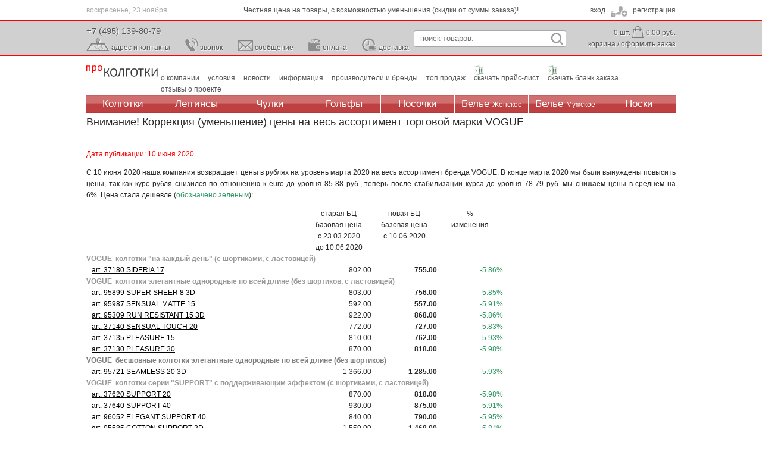

--- FILE ---
content_type: text/html; charset=utf-8
request_url: https://prokolgotki.ru/news/vogue_price_10.06.2020
body_size: 34063
content:
<!DOCTYPE html>

<!--

     ."".    ."",
     |  |   /  /
     |  |  /  /
     |  | /  /
     |  |/  ;-._
     }  ` _/  / ;
     |  /` ) /  /
     | /  /_/\_/\ 
     |/  /      |
     (  ' \ '-  |
      \    `.  /
       |      |
       |      |

    Thanks for taking a look :)
    It's always nice to see you.
    Have a nice day!

    <3

    (c) Ciccarca Group | http://ciccarca.ru/
-->

<html>
<head><base href="https://prokolgotki.ru/"><meta http-equiv="content-type" content="text/html; charset=utf-8"><meta name="author" content="© 2012-2025, Ciccarca Group"><link rel="shortcut icon" href="/favicon.png" type="image/png"><title></title><meta name="keywords" content=""><meta name="description" content=""><link rel="stylesheet" href="/css/design.css?1763931584"><script src="/js/jquery.js"></script><script src="/js/java7.js?1763931584"></script><script src="/js/phone.js"></script><link rel="stylesheet" href="/css/design_dbl.css"><script src="/js/java_dbl.js?1763931584"></script><meta name="yandex-verification" content="53ac9d21db25698b"><meta name="yandex-verification" content="7bd5f2f7346c8bc4"><meta name="yandex-verification" content="4fcb792d9f469c20"><meta name="yandex-verification" content="7dde89319c1e0822"><meta name="yandex-verification" content="0ce457f87d83ca4a" /></head>
<body style="background-image:url()" itemscope itemtype="http://schema.org/WebPage" class="se"1.3>

<style>.v3__headblock{display:none}</style>
<div class="header">
    <div class="infoline wrap">
        воскресенье, 23&nbsp;ноября                <span class="news news1" onmouseover="clearInterval(NewsRotator);"><a href="information/prof-sale">Профессиональная продажа оптом и в розницу c 1996 г.</a></span><span class="news news2" onmouseover="clearInterval(NewsRotator);"><a href="">Честная цена на товары, с возможностью уменьшения (скидки от суммы заказа)!</a></span><span class="news news3" onmouseover="clearInterval(NewsRotator);"><a href="about/delivery/moscow">Сделайте заказ до 15:00 и мы доставим Вам его на следующий день *(актуально только для Москвы)!</a></span><span class="news news4" onmouseover="clearInterval(NewsRotator);"><a href="about/delivery/peterburg">Сделайте заказ до 15:00 и мы доставим Вам его на 2-й раб. день *(актуально для Санкт-Петербурга)!</a></span>        <div>
                            <a href="javascript:;" onclick="show_login();">
                    <em>вход</em>
                    <em>регистрация</em>
                </a>
                    </div>
    </div>
    <div class="snavigation">
        <div class="wrap">
            <a href="javascript:;" onclick="callback()" class="phone">+7 (495) 139-80-79</a>
            <ul class="smenu">
                <li class="m1"><a href="/about/contacts">адрес и контакты</a></li>
                <li class="m2"><a href="javascript:;" onclick="callback()">звонок</a></li>
                <li class="m3"><a href="javascript:;" onclick="callback2()">сообщение</a></li>
                <li class="m4"><a href="/about/payment">оплата</a></li>
                <li class="m5"><a href="/about/delivery">доставка</a></li>
            </ul>
            <form method="post" action="/list/tights">
                <input type="text" name="search" placeholder="поиск товаров:" onkeyup="qsearch()" autocomplete="off">
                <input type="submit" name="submit" value="">
                <div></div>
            </form>
            <div class="cart">
                                <p class="info_basket">
                    <strong class="count">0</strong> шт.
                    <span><strong class="price">0.00</strong> руб.</span>
                </p>
                <p>
                    <a href="/account/basket#top-line">корзина</a> / <a href="javascript:;" onclick="callback3()" id="off">оформить заказ</a>
                </p>
            </div>
        </div>
    </div>
    <div class="mnavigation">
        <div class="wrap">
            <a href="/" class="logo" style="background-image:url('upload/img/logo/2_1.jpg');">Профессиональная Продажа Оптом Колготок и Чулок, Женское и Мужское нижнее Бельё, Носки</a>
                        <ul>
                <li><a href="/about">о компании</a></li>
                <li><a href="/about/service">условия</a></li>
                <li><a href="/news">новости</a></li>
                <li><a href="/information">информация</a></li>
                <li><a href="/brands">производители и бренды</a></li>
                <li><a href="/leaders">топ продаж</a></li>
                <li><a href="javascript:;" onclick="show_login(1);" class="xls">скачать прайс-лист</a></li>
                <li><a href="javascript:;" onclick="show_login(1);" class="xls">скачать бланк заказа</a></li>
                <li><a href="/reviews">отзывы о проекте</a></li>
            </ul>
        </div>
    </div>
    <div class="navigation">
        <table cellpadding="0" cellspacing="0" border="0" itemscope itemtype="http://schema.org/WPSideBar">
            <tr>
                                <td><a href="/list/tights">Колготки</a>
                                <td><a href="/list/leggings">Леггинсы</a>
                                <td><a href="/list/hose">Чулки</a>
                                <td><a href="/list/half-hose">Гольфы</a>
                                <td><a href="/list/socks">Носочки</a>
                                <td><a href="/list/linen">Бельё <span style="font-size:12px">Женское</span></a>
                                <td><a href="/list/lingerie">Бельё <span style="font-size:12px">Мужское</span></a>
                                <td><a href="/list/sox">Носки</a>
                            </tr>
        </table>
    </div>
</div>        <div class="wrap" style="margin-top:-30px">
            <div class="products justify" style="width:990px">
                <h1 class="head">Внимание! Коррекция (уменьшение) цены на весь ассортимент торговой марки VOGUE</h1>
                                    <span style="color:#f00">Дата публикации: 10 июня 2020</span>
                                    <p><span>С 10 июня 2020 наша компания возвращает цены в рублях на уровень марта 2020 на весь ассортимент бренда VOGUE. В конце марта 2020 мы были вынуждены повысить цены, так как курс рубля снизился по отношению к euro до уровня 85-88 руб., теперь после стабилизации курса до уровня 78-79 руб. мы снижаем цены в среднем на 6%.&nbsp;</span><span>Цена стала дешевле (</span><span style="color: #339966;">обозначено зеленым</span><span>):<br /></span></p>
<table style="width: 700px;" border="0" cellspacing="0" cellpadding="0">
<colgroup><col width="369"></col> <col width="110"></col> <col width="110"></col> <col width="110"></col> </colgroup> 
<tbody>
<tr height="17">
<td class="xl68" width="369" height="17">&nbsp;</td>
<td class="xl69" style="text-align: center;" width="110">старая БЦ</td>
<td class="xl69" style="text-align: center;" width="110">новая БЦ</td>
<td class="xl70" style="text-align: center;" width="110">%</td>
</tr>
<tr height="17">
<td class="xl68" height="17">&nbsp;</td>
<td class="xl69" style="text-align: center;">базовая цена</td>
<td class="xl69" style="text-align: center;">базовая цена</td>
<td class="xl70" style="text-align: center;" width="110">изменения</td>
</tr>
<tr height="17">
<td class="xl71" height="17">&nbsp;</td>
<td class="xl72" style="text-align: center;">c 23.03.2020</td>
<td class="xl72" style="text-align: center;">c 10.06.2020</td>
<td class="xl73" style="text-align: center;">&nbsp;</td>
</tr>
<tr height="17">
<td class="xl71" height="17">&nbsp;</td>
<td class="xl72" style="text-align: center;">до 10.06.2020</td>
<td class="xl74" style="text-align: center;">&nbsp;</td>
<td class="xl73" style="text-align: center;">&nbsp;</td>
</tr>
<tr height="17">
<td class="xl75" colspan="4" height="17"><span style="color: #999999;"><strong>VOGUE&nbsp;   колготки "на каждый день" (с шортиками, с ластовицей)&nbsp;&nbsp;</strong></span></td>
</tr>
<tr height="17">
<td class="xl77" width="369" height="17">&nbsp; &nbsp;<a href="../../../vogue_art._37180_sideria_17">art. 37180 SIDERIA 17</a></td>
<td class="xl76" style="text-align: right;">802.00</td>
<td class="xl76" style="text-align: right;"><strong>755.00</strong></td>
<td class="xl65" style="text-align: right;" align="right"><span style="color: #339966;">-5.86%</span></td>
</tr>
<tr height="17">
<td class="xl75" colspan="4" height="17"><span style="color: #999999;"><strong>VOGUE&nbsp;   колготки элегантные однородные по всей длине (без шортиков, с   ластовицей)&nbsp;&nbsp;</strong></span></td>
</tr>
<tr height="17">
<td class="xl77" width="369" height="17">&nbsp; &nbsp;<a href="../../../vogue_art._95899_super_sheer_8_3d">art. 95899 SUPER SHEER 8 3D</a></td>
<td class="xl76" style="text-align: right;">803.00</td>
<td class="xl76" style="text-align: right;"><strong>756.00</strong></td>
<td class="xl65" style="text-align: right;" align="right"><span style="color: #339966;">-5.85%</span></td>
</tr>
<tr height="17">
<td class="xl77" width="369" height="17">&nbsp; &nbsp;<a href="../../../vogue_art._95987_sensual_matte_15">art. 95987 SENSUAL MATTE 15</a></td>
<td class="xl76" style="text-align: right;">592.00</td>
<td class="xl76" style="text-align: right;"><strong>557.00</strong></td>
<td class="xl65" style="text-align: right;" align="right"><span style="color: #339966;">-5.91%</span></td>
</tr>
<tr height="17">
<td class="xl77" width="369" height="17">&nbsp; &nbsp;<a href="../../../vogue_art._95309_run_resistant_15_3d">art. 95309 RUN RESISTANT 15 3D</a></td>
<td class="xl76" style="text-align: right;">922.00</td>
<td class="xl76" style="text-align: right;"><strong>868.00</strong></td>
<td class="xl65" style="text-align: right;" align="right"><span style="color: #339966;">-5.86%</span></td>
</tr>
<tr height="17">
<td class="xl77" width="369" height="17">&nbsp; &nbsp;<a href="../../../vogue_art._37140_sensual_touch_20">art. 37140 SENSUAL TOUCH 20</a></td>
<td class="xl76" style="text-align: right;">772.00</td>
<td class="xl76" style="text-align: right;"><strong>727.00</strong></td>
<td class="xl65" style="text-align: right;" align="right"><span style="color: #339966;">-5.83%</span></td>
</tr>
<tr height="17">
<td class="xl77" width="369" height="17">&nbsp; &nbsp;<a href="../../../vogue_art._37135_pleasure_15">art. 37135 PLEASURE 15</a></td>
<td class="xl76" style="text-align: right;">810.00</td>
<td class="xl76" style="text-align: right;"><strong>762.00</strong></td>
<td class="xl65" style="text-align: right;" align="right"><span style="color: #339966;">-5.93%</span></td>
</tr>
<tr height="17">
<td class="xl77" width="369" height="17">&nbsp; &nbsp;<a href="../../../vogue_art._37130_pleasure_30">art. 37130 PLEASURE 30</a></td>
<td class="xl76" style="text-align: right;">870.00</td>
<td class="xl76" style="text-align: right;"><strong>818.00</strong></td>
<td class="xl65" style="text-align: right;" align="right"><span style="color: #339966;">-5.98%</span></td>
</tr>
<tr height="17">
<td class="xl75" colspan="4" height="17"><span style="color: #808080;"><strong>VOGUE&nbsp;   бесшовные колготки элегантные однородные по всей длине <span class="font5">(без шортиков)</span></strong></span>&nbsp;&nbsp;</td>
</tr>
<tr height="17">
<td class="xl77" width="369" height="17">&nbsp; &nbsp;<a href="../../../vogue_art._95721_seamless_20">art. 95721 SEAMLESS 20 3D</a></td>
<td class="xl76" style="text-align: right;">1 366.00</td>
<td class="xl76" style="text-align: right;"><strong>1 285.00</strong></td>
<td class="xl65" style="text-align: right;" align="right"><span style="color: #339966;">-5.93%</span></td>
</tr>
<tr height="17">
<td class="xl75" colspan="4" height="17"><span style="color: #999999;"><strong>VOGUE&nbsp;   колготки серии "SUPPORT" с поддерживающим эффектом (с   шортиками, с ластовицей)&nbsp;&nbsp;</strong></span></td>
</tr>
<tr height="17">
<td class="xl77" width="369" height="17">&nbsp; &nbsp;<a href="../../../vogue_art._37620_support_20">art. 37620 SUPPORT 20</a></td>
<td class="xl76" style="text-align: right;">870.00</td>
<td class="xl76" style="text-align: right;"><strong>818.00</strong></td>
<td class="xl65" style="text-align: right;" align="right"><span style="color: #339966;">-5.98%</span></td>
</tr>
<tr height="17">
<td class="xl77" width="369" height="17">&nbsp; &nbsp;<a href="../../../vogue_art._37640_support_40">art. 37640 SUPPORT 40</a></td>
<td class="xl76" style="text-align: right;">930.00</td>
<td class="xl76" style="text-align: right;"><strong>875.00</strong></td>
<td class="xl65" style="text-align: right;" align="right"><span style="color: #339966;">-5.91%</span></td>
</tr>
<tr height="17">
<td class="xl77" width="369" height="17">&nbsp; &nbsp;<a href="../../../vogue_art._96052_elegant_support_40">art. 96052 ELEGANT SUPPORT 40</a></td>
<td class="xl76" style="text-align: right;">840.00</td>
<td class="xl76" style="text-align: right;"><strong>790.00</strong></td>
<td class="xl65" style="text-align: right;" align="right"><span style="color: #339966;">-5.95%</span></td>
</tr>
<tr height="17">
<td class="xl77" width="369" height="17">&nbsp; &nbsp;<a href="../../../vogue_art._95585_cotton_support_3d">art. 95585 COTTON SUPPORT 3D</a></td>
<td class="xl76" style="text-align: right;">1 559.00</td>
<td class="xl76" style="text-align: right;"><strong>1 468.00</strong></td>
<td class="xl65" style="text-align: right;" align="right"><span style="color: #339966;">-5.84%</span></td>
</tr>
<tr height="17">
<td class="xl75" colspan="4" height="17"><span style="color: #999999;"><strong>VOGUE&nbsp;   колготки серии "SHAPE" с корректирующим эффектом (со   специальными шортиками, с ластовицей)&nbsp;&nbsp;</strong></span></td>
</tr>
<tr height="17">
<td class="xl77" width="369" height="17">&nbsp; &nbsp;<a href="../../../vogue_art._95659_lift_up_support_20">art. 95659 LIFT UP SUPPORT 20</a></td>
<td class="xl76" style="text-align: right;">1 020.00</td>
<td class="xl76" style="text-align: right;"><strong>960.00</strong></td>
<td class="xl65" style="text-align: right;" align="right"><span style="color: #339966;">-5.88%</span></td>
</tr>
<tr height="17">
<td class="xl77" width="369" height="17">&nbsp; &nbsp;<a href="../../../vogue_art._95842_slim_magic_matt_control_top_20">art. 95842 SLIM MAGIC CONTROL TOP 20</a></td>
<td class="xl76" style="text-align: right;">1 057.00</td>
<td class="xl76" style="text-align: right;"><strong>995.00</strong></td>
<td class="xl65" style="text-align: right;" align="right"><span style="color: #339966;">-5.87%</span></td>
</tr>
<tr height="17">
<td class="xl77" width="369" height="17">&nbsp; &nbsp;<a href="../../../vogue_art._37552_silhouette_control_top_20">art. 37552 SILHOUETTE CONTROL TOP 20</a></td>
<td class="xl76" style="text-align: right;">1 342.00</td>
<td class="xl76" style="text-align: right;"><strong>1 263.00</strong></td>
<td class="xl65" style="text-align: right;" align="right"><span style="color: #339966;">-5.89%</span></td>
</tr>
<tr height="17">
<td class="xl77" width="369" height="17">&nbsp; &nbsp;<a href="../../../vogue_art._37550_silhouette_control_top_40">art. 37550 SILHOUETTE CONTROL TOP 40</a></td>
<td class="xl76" style="text-align: right;">1 357.00</td>
<td class="xl76" style="text-align: right;"><strong>1 277.00</strong></td>
<td class="xl65" style="text-align: right;" align="right"><span style="color: #339966;">-5.90%</span></td>
</tr>
<tr height="17">
<td class="xl77" width="369" height="17">&nbsp; &nbsp;<a href="../../../vogue_art._95583_push_up_100">art. 95583 PUSH UP 100</a></td>
<td class="xl76" style="text-align: right;">1 155.00</td>
<td class="xl76" style="text-align: right;"><strong>1 087.00</strong></td>
<td class="xl65" style="text-align: right;" align="right"><span style="color: #339966;">-5.89%</span></td>
</tr>
<tr height="17">
<td class="xl75" colspan="4" height="17"><span style="color: #999999;"><strong>VOGUE&nbsp; колготки серии "OPAQUE" из   microfibra</strong>&nbsp;&nbsp;</span>&nbsp;</td>
</tr>
<tr height="17">
<td class="xl77" width="369" height="17">&nbsp; &nbsp;<a href="../../../vogue_art._95770_opaque_40">art. 95770 OPAQUE 40</a></td>
<td class="xl76" style="text-align: right;">630.00</td>
<td class="xl76" style="text-align: right;"><strong>593.00</strong></td>
<td class="xl65" style="text-align: right;" align="right"><span style="color: #339966;">-5.87%</span></td>
</tr>
<tr height="17">
<td class="xl77" width="369" height="17">&nbsp; &nbsp;<a href="../../../vogue_art._95841_opaque_80_3d">art. 95841 OPAQUE 80 3D</a></td>
<td class="xl76" style="text-align: right;">840.00</td>
<td class="xl76" style="text-align: right;"><strong>790.00</strong></td>
<td class="xl65" style="text-align: right;" align="right"><span style="color: #339966;">-5.95%</span></td>
</tr>
<tr height="17">
<td class="xl77" width="369" height="17">&nbsp; &nbsp;<a href="../../../vogue_art._95720_opaque_180_3d">art. 95720 OPAQUE 180 3D</a></td>
<td class="xl76" style="text-align: right;">1 409.00</td>
<td class="xl76" style="text-align: right;"><strong>1 327.00</strong></td>
<td class="xl65" style="text-align: right;" align="right"><span style="color: #339966;">-5.82%</span></td>
</tr>
<tr height="17">
<td class="xl77" width="369" height="17">&nbsp; &nbsp;<a href="../../../vogue_art._95836_velvet_touch_150_3d">art. 95836 VELVET TOUCH 150 3D</a></td>
<td class="xl76" style="text-align: right;">1 192.00</td>
<td class="xl76" style="text-align: right;"><strong>1 122.00</strong></td>
<td class="xl65" style="text-align: right;" align="right"><span style="color: #339966;">-5.87%</span></td>
</tr>
<tr height="17">
<td class="xl77" width="369" height="17">&nbsp; &nbsp;<a href="../../../vogue_art._9960_melange_70_3d">art. 95960 MELANGE 70 3D</a></td>
<td class="xl76" style="text-align: right;">870.00</td>
<td class="xl76" style="text-align: right;"><strong>818.00</strong></td>
<td class="xl65" style="text-align: right;" align="right"><span style="color: #339966;">-5.98%</span></td>
</tr>
<tr height="17">
<td class="xl77" width="369" height="17">&nbsp; &nbsp;<a href="../../../vogue_art._37193_opaque_brilliante_40">art. 37193 OPAQUE BRILLIANTE 40</a></td>
<td class="xl76" style="text-align: right;">847.00</td>
<td class="xl76" style="text-align: right;"><strong>797.00</strong></td>
<td class="xl65" style="text-align: right;" align="right"><span style="color: #339966;">-5.90%</span></td>
</tr>
<tr height="17">
<td class="xl77" width="369" height="17">&nbsp; &nbsp;<a href="../../../vogue_art._95048_opaque_brilliante_70_3d">art. 95048 OPAQUE BRILLIANTE 70 3D</a></td>
<td class="xl76" style="text-align: right;">1 057.00</td>
<td class="xl76" style="text-align: right;"><strong>995.00</strong></td>
<td class="xl65" style="text-align: right;" align="right"><span style="color: #339966;">-5.87%</span></td>
</tr>
<tr height="17">
<td class="xl75" colspan="4" height="17"><span style="color: #999999;"><strong>VOGUE&nbsp; колготки серии "OPAQUE" из   microfibra&nbsp;&nbsp;&nbsp;</strong></span></td>
</tr>
<tr height="17">
<td class="xl77" width="369" height="17">&nbsp; &nbsp;<a href="../../../vogue_art._95963_silky_cotton">art. 95963 SILKY COTTON</a></td>
<td class="xl76" style="text-align: right;">1 192.00</td>
<td class="xl76" style="text-align: right;"><strong>1 122.00</strong></td>
<td class="xl65" style="text-align: right;" align="right"><span style="color: #339966;">-5.87%</span></td>
</tr>
<tr height="17">
<td class="xl77" width="369" height="17">&nbsp; &nbsp;<a href="../../../vogue_art._37691_wool_3d">art. 37691 WOOL 3D</a></td>
<td class="xl76" style="text-align: right;">1 859.00</td>
<td class="xl76" style="text-align: right;"><strong>1 750.00</strong></td>
<td class="xl65" style="text-align: right;" align="right"><span style="color: #339966;">-5.86%</span></td>
</tr>
<tr height="17">
<td class="xl77" width="369" height="17">&nbsp; &nbsp;<a href="../../../vogue_art._37999_bamboo_3d">art. 37999 BAMBOO 3D</a></td>
<td class="xl76" style="text-align: right;">1 859.00</td>
<td class="xl76" style="text-align: right;"><strong>1 750.00</strong></td>
<td class="xl65" style="text-align: right;" align="right"><span style="color: #339966;">-5.86%</span></td>
</tr>
<tr height="17">
<td class="xl75" colspan="4" height="17"><span style="color: #999999;"><strong>VOGUE&nbsp;   чулки с кружевной резинкой на силиконовой основе&nbsp;&nbsp;</strong></span></td>
</tr>
<tr height="17">
<td class="xl77" width="369" height="17">&nbsp; &nbsp;<a href="../../../vogue_art._31299_silky_stay_up_20">art. 31299 SILKY STAY UP 20</a></td>
<td class="xl76" style="text-align: right;">1 102.00</td>
<td class="xl76" style="text-align: right;"><strong>1 037.00</strong></td>
<td class="xl65" style="text-align: right;" align="right"><span style="color: #339966;">-5.90%</span></td>
</tr>
<tr height="17">
<td class="xl77" width="369" height="17">&nbsp; &nbsp;<a href="../../../vogue_art._95111_sideria_sandalett_stay_up_17">art. 95111 SIDERIA SANDALETT STAY UP 17</a></td>
<td class="xl76" style="text-align: right;">1 297.00</td>
<td class="xl76" style="text-align: right;"><strong>1 221.00</strong></td>
<td class="xl65" style="text-align: right;" align="right"><span style="color: #339966;">-5.86%</span></td>
</tr>
<tr height="17">
<td class="xl77" width="369" height="17">&nbsp; &nbsp;<a href="../../../vogue_art._95835_opaque_140_3d_stay_up">art. 95835 OPAQUE 140 STAY UP 3D</a></td>
<td class="xl76" style="text-align: right;">1 192.00</td>
<td class="xl76" style="text-align: right;"><strong>1 122.00</strong></td>
<td class="xl65" style="text-align: right;" align="right"><span style="color: #339966;">-5.87%</span></td>
</tr>
<tr height="17">
<td class="xl75" colspan="4" height="17"><span style="color: #999999;"><strong>VOGUE&nbsp; гольфы эластичные&nbsp;&nbsp;&nbsp;</strong></span></td>
</tr>
<tr height="17">
<td class="xl77" width="369" height="17">&nbsp; &nbsp;<a href="../../../vogue_art._95952_pleasure_20_knee-highs,_2_pairs">art. 95952 PLEASURE 20 knee-highs, 2 pairs</a></td>
<td class="xl76" style="text-align: right;">660.00</td>
<td class="xl76" style="text-align: right;"><strong>621.00</strong></td>
<td class="xl65" style="text-align: right;" align="right"><span style="color: #339966;">-5.91%</span></td>
</tr>
<tr height="17">
<td class="xl75" colspan="4" height="17"><span style="color: #999999;"><strong>VOGUE&nbsp; гольфы эластичные с поддерживающим эффектом&nbsp;&nbsp;&nbsp;</strong></span></td>
</tr>
<tr height="17">
<td class="xl77" width="369" height="17">&nbsp; &nbsp;<a href="../../../vogue_art._33400_support_20_knee-highs">art. 33400 SUPPORT KNEE 20 knee-highs</a></td>
<td class="xl76" style="text-align: right;">555.00</td>
<td class="xl76" style="text-align: right;"><strong>522.00</strong></td>
<td class="xl65" style="text-align: right;" align="right"><span style="color: #339966;">-5.95%</span></td>
</tr>
<tr height="17">
<td class="xl77" width="369" height="17">&nbsp; &nbsp;<a href="../../../vogue_art._33800_support_40_knee-highs">art. 33800 SUPPORT KNEE 40 knee-highs</a></td>
<td class="xl79" style="text-align: right;">555.00</td>
<td class="xl79" style="text-align: right;"><strong>522.00</strong></td>
<td class="xl65" style="text-align: right;" align="right"><span style="color: #339966;">-5.95%</span></td>
</tr>
<tr height="17">
<td class="xl75" colspan="4" height="17"><span style="color: #999999;"><strong>VOGUE&nbsp; анатомические эластичные подследники&nbsp;&nbsp;&nbsp;</strong></span></td>
</tr>
<tr height="17">
<td class="xl77" width="369" height="17">&nbsp; &nbsp;<a href="../../../vogue_art._32723_steps_80,_2_pairs">art. 32723 STEPS 80, 2 pairs</a></td>
<td class="xl76" style="text-align: right;">585.00</td>
<td class="xl76" style="text-align: right;"><strong>550.00</strong></td>
<td class="xl65" style="text-align: right;" align="right"><span style="color: #339966;">-5.98%</span></td>
</tr>
<tr height="17">
<td class="xl77" width="369" height="17">&nbsp; &nbsp;<a href="../../../vogue_art._95818_x-low_steps">art. 95818 X-LOW STEPS</a></td>
<td class="xl76" style="text-align: right;">355.00</td>
<td class="xl76" style="text-align: right;"><strong>334.00</strong></td>
<td class="xl65" style="text-align: right;" align="right"><span style="color: #339966;">-5.92%</span></td>
</tr>
<tr height="17">
<td class="xl77" width="369" height="17">&nbsp; &nbsp;<a href="../../../vogue_art._95949_ballerina_steps">art. 95949 BALLERINA STEPS</a></td>
<td class="xl76" style="text-align: right;">390.00</td>
<td class="xl76" style="text-align: right;"><strong>367.00</strong></td>
<td class="xl65" style="text-align: right;" align="right"><span style="color: #339966;">-5.90%</span></td>
</tr>
<tr height="17">
<td class="xl77" width="369" height="17">&nbsp; &nbsp;<a href="../../../vogue_art._95840_lacy_steps">art. 95840 LACY STEPS</a></td>
<td class="xl76" style="text-align: right;">360.00</td>
<td class="xl76" style="text-align: right;"><strong>339.00</strong></td>
<td class="xl65" style="text-align: right;" align="right"><span style="color: #339966;">-5.83%</span></td>
</tr>
<tr height="17">
<td class="xl77" width="369" height="17">&nbsp; &nbsp;<a href="../../../vogue_art._96111_lazer_cut_steps,_2_pairs">art. 96111 LAZER CUT STEPS, 2 pairs</a></td>
<td class="xl76" style="text-align: right;">780.00</td>
<td class="xl76" style="text-align: right;"><strong>734.00</strong></td>
<td class="xl65" style="text-align: right;" align="right"><span style="color: #339966;">-5.90%</span></td>
</tr>
</tbody>
</table>
<p>Обращаем внимание всех покупателей, что БЦ (Базовая Цена) является системно образующей ценой, от которой путем наценок или скидок считаются все цены в действующем прайс-листе! Продажа осуществляется в строгом соответствии с действующим прайс-листом (excel-файл price свободно доступен для скачивания для зарегистрированных пользователей).</p>
<p>Смотрите новый прайс лист!</p>                   <p class="callback"><a href="/news/">Вернуться к списку новостей</a></p> 
                        </div>
            <br clear="all">
        </div>        <br clear="all">
        
        <div class="v3__footer">
            <div class="gradient">
                <div class="padding" itemscope itemtype="http://schema.org/WPFooter">
                    <div class="col25px"><span class="red">Навигация по сайту:</span><span><a href="about">О компании</a></span><span><a href="about/service">Условия</a></span><span><a href="brands">Производители и Бренды</a></span><span><a href="leaders">Топ продаж</a></span><span><a href="news">Новости</a></span><span><a href="information">Информация</a></span><span><a href="about/feedback">Отправить сообщение</a></span><span><a href="about/contacts">Контакты</a></span></div><div class="col25px"><span class="red">Подбор товаров:</span><span><a href="list/tights">Колготки</a></span><span><a href="list/leggings">Леггинсы</a></span><span><a href="list/hose">Чулки</a></span><span><a href="list/half-hose">Гольфы</a></span><span><a href="list/socks">Носочки</a></span><span><a href="list/lingerie">Бельё мужское</a></span><span><a href="list/linen">Бельё женское</a></span><span><a href="list/sox">Носки</a></span></div><div class="col25px"><span class="red">Для Покупателей:</span><span><a href="javascript:;" onclick="show_login();">Вход / Регистрация</a></span><span><a href="javascript:;" onclick="show_login();">Архив заказов</a></span><span><a href="/account/basket#top-line">Корзина</a></span><span><a href="about/feedback">Отправить сообщение</a></span><span><a href="about/sale_rules">Правила продажи</a></span><span><a href="about/rule_to_buy">Публичная оферта</a></span><span><a href="about/sheldule">График работы</a></span><span><a href="/reviews">Отзывы о проекте</a></span></div><div class="col25px"><span class="red">Сервис:</span><span><a href="about/services#t_consulting">Консультирование</a></span><span><a href="about/services#t_order">Приём заказов</a></span><span><a href="about/services#t_offer">Оформление заказа на сайте</a></span><span><a href="about/services#t_pay">Оплата покупки</a></span><span><a href="about/services#t_delivery">Доставка покупки</a></span><span><a href="about/services#t_back">Возврат или Обмен</a></span><span><a href="about/services#t_warranty">Гарантии</a></span><span><a href="about/services#t_troubleshooting">Разрешение проблем</a></span></div>                </div>
            </div>
            <p style="text-align:center;font-size:12px;color:#777;padding-bottom:30px">Приятных покупок с prokolgotki.ru<br>2011 – 2025, Профессиональная Продажа Оптом Колготок и Чулок известных торговых марок<br>© 2025 Тексты, изображения (фотографии) размещённые на сайте защищены авторскими правами.<br>Их использование без согласия правообладателя запрещено.</p>
        </div>
        
    
                <div id="hidden2"></div><div id="hide_bg2" onmouseover="menu_close();"></div>
        <div class="hide_bg" onclick="wc();"></div>
        <abbr id="this_url">vogue_price_10.06.2020</abbr>
        <abbr id="this_route"></abbr>
        <abbr id="buffer"></abbr>
    
    <script type="text/javascript">(function (d,w,c) {(w[c] = w[c] || []).push(function(){ try {w.yaCounter42207954 = new Ya.Metrika({id:42207954, clickmap:true, trackLinks:true, accurateTrackBounce:true, webvisor:true, trackHash:true, ecommerce:"dataLayerProkolgotki"});} catch(e) {}}); var n=d.getElementsByTagName("script")[0], s=d.createElement("script"), f=function(){n.parentNode.insertBefore(s, n);}; s.type="text/javascript"; s.async=true; s.src="https://mc.yandex.ru/metrika/watch.js"; if(w.opera == "[object Opera]"){d.addEventListener("DOMContentLoaded",f,false);}else{f();}})(document, window, "yandex_metrika_callbacks");</script><noscript><div><img src="https://mc.yandex.ru/watch/42207954" style="position:absolute; left:-9999px;" alt="" /></div></noscript><script type="text/javascript"> (function (d, w, c) { (w[c] = w[c] || []).push(function() { try { w.yaCounter31287783 = new Ya.Metrika({ id:31287783, clickmap:true, trackLinks:true, accurateTrackBounce:true, webvisor:true }); } catch(e) { } }); var n = d.getElementsByTagName("script")[0], s = d.createElement("script"), f = function () { n.parentNode.insertBefore(s, n); }; s.type = "text/javascript"; s.async = true; s.src = "https://mc.yandex.ru/metrika/watch.js"; if (w.opera == "[object Opera]") { d.addEventListener("DOMContentLoaded", f, false); } else { f(); } })(document, window, "yandex_metrika_callbacks");</script><noscript><div><img src="https://mc.yandex.ru/watch/31287783" style="position:absolute; left:-9999px;" alt="" /></div></noscript><script type="text/javascript">(function (d, w, c) { (w[c] = w[c] || []).push(function() { try { w.yaCounter21232537 = new Ya.Metrika({id:21232537, webvisor:true, clickmap:true, trackLinks:true, accurateTrackBounce:true, trackHash:true}); } catch(e) { } }); var n = d.getElementsByTagName("script")[0], s = d.createElement("script"), f = function () { n.parentNode.insertBefore(s, n); }; s.type = "text/javascript"; s.async = true; s.src = (d.location.protocol == "https:" ? "https:" : "http:") + "//mc.yandex.ru/metrika/watch.js"; if (w.opera == "[object Opera]") { d.addEventListener("DOMContentLoaded", f, false); } else { f(); } })(document, window, "yandex_metrika_callbacks");</script><noscript><div><img src="//mc.yandex.ru/watch/21232537" style="position:absolute; left:-9999px;" alt=""></div></noscript>    </body>
</html>

--- FILE ---
content_type: text/css
request_url: https://prokolgotki.ru/css/design.css?1763931584
body_size: 104285
content:
@charset "utf-8";

/*  © Ciccarca Group, CMS. Release 5. Gamma.  */

input:focus,
textarea:focus,
select:focus {
    border-color: red!important;
    outline: none;
}

html,body {
    padding: 0;
    margin: 0;
}
body {
    font: 12px/19px "Tahoma","Arial",sans-serif;
    color: #272727;
    min-width: 1090px;
    position: relative;
    background: url("/img/ggg7.jpg?n") 50% 36px no-repeat fixed;
    -webkit-font-smoothing:antialiased
}
img {
    border: none;
}
a {
    color: #000;
    text-decoration: underline;
}
a:hover {
    color: #f00;
    text-decoration: none;
}
h2 {
    font-weight:100;
    font-size:16px;
    margin: 0;
    padding-top: 0;
}
h2 a {
    text-decoration: none;
}
h2 a em {
    font-style: normal;
}


/*
button {
    -webkit-border-radius: 2px;
    -moz-border-radius: 2px;
    border-radius: 2px;
    background-color: #ddd;
    background-image: -webkit-linear-gradient(top,#fefefe,#d7d7d7);
    background-image: -moz-linear-gradient(top,#fefefe,#d7d7d7);
    background-image: -ms-linear-gradient(top,#fefefe,#d7d7d7);
    background-image: -o-linear-gradient(top,#fefefe,#d7d7d7);
    background-image: linear-gradient(top,#fefefe,#d7d7d7);
    border: 1px solid #969696;
    color: #28112e;
    font-size: 11px;
    font-weight: bold;
    height: 23px;
    padding: 0 8px;
    line-height: 22px;
    margin: 0 16px 0 0;
    min-width: 72px;
    outline: 0;
    cursor: pointer;
    text-transform: uppercase;
    text-shadow: #fff 0 1px 1px;
    -webkit-transition: all 150ms ease-in;
    -moz-transition: all 150ms ease-in;
    -o-transition: all 150ms ease-in;
    transition: all 150ms ease-in;
}
button:hover {
    color: #f00;
    -webkit-transition: all 150ms ease-in;
    -moz-transition: all 150ms ease-in;
    -o-transition: all 150ms ease-in;
    transition: all 150ms ease-in;
}*/



button,
input[type="submit"].payment_button {
    background-image: url('[data-uri]');
    /*border: 1px solid #6f6f6f;*/
    border: none;
    color: #fff;
    font-size: 15px;
    /*letter-spacing: 1px;*/
    height: 30px;
    padding: 0 15px;
    line-height: 18px;
    margin: 0 16px 0 0;
    min-width: 72px;
    outline: 0;
    cursor: pointer;
    /*text-transform: uppercase;*/
    /*text-shadow: #38892c 1px 1px 1px;*/
    -webkit-transition: all 150ms ease-in;
    -moz-transition: all 150ms ease-in;
    -o-transition: all 150ms ease-in;
    transition: all 150ms ease-in;
    background-size: auto 100%;
}

button:hover,
input[type="submit"].payment_button:hover {
    background-image: url('[data-uri]');
    
    -webkit-transition: all 150ms ease-in;
    -moz-transition: all 150ms ease-in;
    -o-transition: all 150ms ease-in;
    transition: all 150ms ease-in;
}
input[type="submit"].payment_button {
    display: none;
}

.wrap {
    width: 990px;
    margin: 0 auto;
}
.head {
    height: 30px;
    border-bottom: 1px solid #ddd;
    line-height: 30px;
}
.head p {
    width: 238px;
    float: left;
    margin: 0;
    padding: 0;
    font-size: 12px;
    color: #999;
}
.head .middle {
    width: 514px;
    text-align: center;
}
.head .right {
    text-align: right;
    color: #676767;
}
.head .right strong {
    margin-left: 6px;
}
.head a {
    color: #676767;
    float: left;
    -webkit-transition: all 150ms ease-in;
    -moz-transition: all 150ms ease-in;
    -o-transition: all 150ms ease-in;
    transition: all 150ms ease-in;
}
.head a:hover {
    color: #f00;
    -webkit-transition: all 150ms ease-in;
    -moz-transition: all 150ms ease-in;
    -o-transition: all 150ms ease-in;
    transition: all 150ms ease-in;
}
.info {
    padding: 20px 0;
    height: 58px;
}
.info div {
    float: left;
    width: 278px;
}
.info .left a {
    display: block;
    text-indent: -9999px;
    width: 229px;
    height: 36px;
    background: url("../upload/img/logo2.jpg") 0 0 no-repeat;
    overflow: hidden;
}
.info .middle {
    width: 434px;
    height: 58px;
    margin-top: 33px;
}
.info .middle form {
    position: relative;
    display: block;
    width: 280px;
    margin: 0 auto;
    text-align: left;
    font-size: 11px;
    color: #999;
}
.info .middle form p {
    margin: 8px 0;
}
.info .middle form .jquery {
    color: #999;
    text-decoration: none;
    border-bottom: 1px dotted;
    -webkit-transition: all 150ms ease-in;
    -moz-transition: all 150ms ease-in;
    -o-transition: all 150ms ease-in;
    transition: all 150ms ease-in;
}
.info .middle form .jquery:hover {
    text-decoration: none;
    border: none;
    -webkit-transition: all 150ms ease-in;
    -moz-transition: all 150ms ease-in;
    -o-transition: all 150ms ease-in;
    transition: all 150ms ease-in;
}
.info .middle form .sitemap {
    float: right;
    color: #676767;
}
.info .middle form input[type="text"] {
    border: 1px solid #ddd;
    border-radius: 2px;
    width: 264px;
    padding: 7px;
    background: url("../upload/img/search.jpg") 98% 50% no-repeat;
    -webkit-transition: all 150ms ease-in;
    -moz-transition: all 150ms ease-in;
    -o-transition: all 150ms ease-in;
    transition: all 150ms ease-in;
}
.info .middle form input[type="text"]:hover {
    box-shadow: #CCC 0 2px 7px;
    -webkit-transition: all 150ms ease-in;
    -moz-transition: all 150ms ease-in;
    -o-transition: all 150ms ease-in;
    transition: all 150ms ease-in;
}
.info .middle form input[type="submit"] {
    border: none;
    width: 19px;
    height: 19px;
    background: url("../upload/img/search.jpg") 0 0 no-repeat;
    position: absolute;
    right: 2%;
    top: 8px;
    cursor: pointer;
}
.info .right {
    margin-top: 19px;
    line-height: 27px;
    padding-left: 41px;
    width: 237px
}
.info .right p {
    margin: 0;
    padding: 0;
    font-size: 12px;
}
.info .right .menu_basket {
    border-bottom: 1px solid #ddd;
    color: red;
}
.info .right .menu_basket strong a {
    color: red;
}
.info .right .menu_basket span {
    color: #999;
    position: absolute;
    top: 46px;
    margin-left: -50px;
    font-size: 12px;
}
.info .right .menu_basket span a {
    color: #676767;
}
.info .right .info_basket {
    color: #999;
}



.info .right .info_basket strong {
    color: #272727;
    font-weight: 100;
}
.info .right .info_basket span {
    float: right;
}
.info a:hover {
    color: #f00!important;
    -webkit-transition: all 150ms ease-in;
    -moz-transition: all 150ms ease-in;
    -o-transition: all 150ms ease-in;
    transition: all 150ms ease-in;
}
.sex {
    clear:both;
    height: 25px;
    line-height: 25px;
    background: #fcfcfc;
    border-top: 1px solid #eee;
    font-size: 11px;
    width: 1046px;
    margin: 0 auto;
}
.sex p {
    margin: 0;
    padding: 0;
    float: left;
    color: #999;
}
.sex .female {
    margin-left: 152px;
}
.sex .male {
    margin-left: 704px;
}
.menu {
    height: 47px;
    padding-bottom: 26px;
    margin: 0 auto;
    background: url("../upload/img/bgbg.png") 0 100% repeat-x #fefefe;
    border-bottom: 1px solid #eee;
    width: 1046px;
    position: relative;
    z-index: 500;
}
.menu ul {
    margin: 0;
    padding: 0;
    height: 47px;
    list-style: none;
    background: url("../upload/img/bg_menu.jpg") 0 0 repeat-x;
    border-top: 1px solid #777;
    width: 990px;
}
.menu ul li {
    height: 47px;
    float: left;
    line-height: 47px;
    background: url("../upload/img/hr.jpg") 100% 100% no-repeat;
    padding: 0 10px 0 10px;
}
.menu ul li.red {
    /* background: url("../upload/img/bg_menu_dark.jpg") 0 0 repeat-x; */
}
.menu ul li a {
    color: #fff;
    font-size: 19px;
    text-decoration: none;
    text-shadow: #ab0000 0 1px 1px;
    font-weight: 100;
    padding: 0 12px 0 10px;
    background: url("../upload/img/bottom.png") 100% 60% no-repeat;
}
.menu ul li.red a {
    padding: 0 12px;
}
.menu ul li a:hover,.menu ul li.active a {
    background: url("/ttt.jpg?n1");
    text-shadow: none;
    color: #f00;
    padding: 10px 22px 12px 20px;
    margin: -13px -11px 0 -11px;
    border: 1px solid #f00;
    border-bottom-width: 2px;
}
.menu ul li.red a:hover {
    background: url("/ttt.jpg?n1");
    text-shadow: none;
    color: #f00;
    padding: 10px 22px 12px 22px;
    margin: -13px -11px 0 -11px;
}
.gallery {
    height: 325px;
    padding-top: 4px;
    padding-bottom: 21px;
    /*background: url("../upload/img/shadow.jpg") 50% 100% no-repeat;*/
}
.gallery ul {
    margin: 0;
    padding: 0;
    list-style: none;
    overflow: hidden;
    width: 988px;
    height: 328px;
    border: 1px solid #eee;
}
.gallery ul li {
    overflow: hidden;
    width: 990px;
    height: 330px;
    display: block;
}
.gallery ul li img {
    width: 990px;
}
.gallery p {
    margin: 0;
    padding: 0;
    height: 5px;
    background: #eee;
}
.gallery p a {
    width: 330px;
    display: block;
    height: 5px;
    float: left;
}
.gallery p a.active {
    background: #fff;
}
.gallery p:hover a {
    background: #eee;
}
.gallery p a:hover {
    background: #fff;
}
.gallery div {
    margin-top: -200px;
    position: absolute;
    width: 990px;
    z-index: 100;
}
.gallery div a {
    display: block;
    width: 64px;
    height: 64px;
    float: left;
    background: url("../upload/img/l.png?n") 0 0 no-repeat;
    opacity: .5;
}
.gallery div a:hover {
    opacity: 1;
}
.gallery div a.right {
    float: right;
    background: url("../upload/img/r.png?n") 0 0 no-repeat;
}
.gallery div a:hover {
    opacity: .7;
}
.content div {
    width: 23%;
    float: left;
    padding-right: 3%;
    text-align: justify;
    background: url("../upload/img/vhr.jpg") 94% 50% no-repeat;
    cursor: pointer;
}
.content div.end {
    background: none;
    width: 22%;
    padding-right: 0;
}
.content h1 {
    font-size: 25px;
    font-weight: 100;
    cursor: pointer;
}
h1 span {
    color: #a2292b;
}
.content p {
    color: #262626;
    font-size: 11px;
}
.content div .some, .content div .some a {
    color: #999;
}
.content em {
    color: #999;
    font-style: normal;
}
.content div:hover,.content div:hover h1 span,.content div:hover a {
    color: #f00;
    text-decoration: none;
}
/*
.footer {
    padding: 10px 0 20px;
    margin: 0 auto;
    background: url("../upload/img/bgbg.png") 0 100% repeat-x #fcfcfc;
    border-top: 1px solid #eee;
    border-bottom: 1px solid #eee;
    width: 1046px;
}
.footer ul {
    width: 25%;
    float: left;
    font-size: 11px;
    color: #272727;
    list-style: none;
    margin: 0;
    padding: 0;
}
.footer ul.block1 {
    padding-left: 1%;
    width: 24%;
}
.footer ul.block2 {
    padding-left: 2%;
    width: 23%;
}
.footer ul.block3 {
    padding-left: 3%;
    width: 22%;
}
.footer ul li {
    padding: 3px 0;
}
.footer ul strong {
    color: #f00;
    font-weight: 100;
}
.footer ul span {
    display: block;
    color: #000;
}
.footer ul a {
    color: #272727;
    text-decoration: none;
    -webkit-transition: all 150ms ease-in;
    -moz-transition: all 150ms ease-in;
    -o-transition: all 150ms ease-in;
    transition: all 150ms ease-in;
}
.footer ul a.black {
    color: #f00;
}
.footer ul a:hover {
    color: #f00;
    text-decoration: underline;
    -webkit-transition: all 150ms ease-in;
    -moz-transition: all 150ms ease-in;
    -o-transition: all 150ms ease-in;
    transition: all 150ms ease-in;
}*/
.foot {
    text-align: center;
    color: #888;
}

/*
.xls {
    position: absolute;
    top: 50px;
    left:50%;
    margin-left: -141px;
    width: 281px;
    
}
.xls_1, .xls_2 {
    padding-left: 20px;
    background: url("../upload/img/xlsx.png") 0 50% no-repeat;
    float: left;
}
.xls_2 {
    float: right;
}
*/

#hidden,#hidden2 {
    display: none;
    padding: 15px;
    width: 958px;
    min-height: 100px;
    background: #fff;
    position: absolute;
    z-index: 100;
    top: 216px;
    left: 50%;
    margin-left: -495px;
    border: 1px solid #f00;
    border-top: none;
    box-shadow: #bbb 0 2px 9px;
    font-size: 11px;
    z-index: 50000;
    -webkit-transition: all 150ms ease-in;
    -moz-transition: all 150ms ease-in;
    -o-transition: all 150ms ease-in;
    transition: all 150ms ease-in;
}
#hidden p,#hidden2 p {
    margin: 0;
    padding: 0;
    width: 25%;
    float: left;
    line-height: 170%;
}
#hidden p a,#hidden2 p a {
    display: block;
    text-decoration: none;
    margin-top: 2px;
}
#hidden p span a,#hidden2 p span a {
    margin: 14px 0;
}
#hidden p a:hover,#hidden2 p a:hover {
    text-decoration: underline;
    -webkit-transition: all 150ms ease-in;
    -moz-transition: all 150ms ease-in;
    -o-transition: all 150ms ease-in;
    transition: all 150ms ease-in;
}
#hidden p strong,#hidden2 p strong {
    color: #f00;
    font-weight: 100;
}
.filters {
    padding-bottom: 15px;
    height: 24px;
}
.filters .select {
    position: relative;
    width: 235px;
    height: 22px;
    border: 1px solid #aaa;
    border-radius: 2px;
    /*background: url("../upload/img/select_input.png?ciccarca") 0 100% repeat-x;*/
    background: #f0f0f0;
    cursor: pointer;
    float: left;
    margin-right: 14px;
}
.filters .select img {
    position: absolute;
    top: 3px; left: 3px;
}
.filters .end {
    margin-right: 0;
}
.filters .select i {
    display: block;
    width: 22px;
    height: 22px;
    border-left: 1px solid #aaa;
    background: url("../upload/img/select_input.png") 0 100% repeat-x;
    float: left;
}
.filters .select b {
    display: block;
    width: 22px;
    height: 22px;
    background: #f0f0f0 url("../upload/img/select_arrow.png") 50% 55% no-repeat;
    
    -webkit-transition: all 150ms ease-in;
    -moz-transition: all 150ms ease-in;
    -o-transition: all 150ms ease-in;
    transition: all 150ms ease-in;
}
.filters .select:hover b {
    background-position-y: 60%;
    -webkit-transition: all 150ms ease-in;
    -moz-transition: all 150ms ease-in;
    -o-transition: all 150ms ease-in;
    transition: all 150ms ease-in;
}
.filters .select ul {
    margin: 0;
    padding: 0 6px;
    list-style: none;
    width: 200px;
    float: left;
    height: 22px;
    line-height: 22px;
    color: #999;
    font-size: 11px;
    -webkit-transition: all 150ms ease-in;
    -moz-transition: all 150ms ease-in;
    -o-transition: all 150ms ease-in;
    transition: all 150ms ease-in;
}
.filters .select:hover ul {
    color: #000;
    -webkit-transition: all 150ms ease-in;
    -moz-transition: all 150ms ease-in;
    -o-transition: all 150ms ease-in;
    transition: all 150ms ease-in;
}
.filters .select:hover {
    box-shadow: #ccc 0 2px 7px;
    -webkit-transition: all 150ms ease-in;
    -moz-transition: all 150ms ease-in;
    -o-transition: all 150ms ease-in;
    transition: all 150ms ease-in;
}
.filters .select ul li {
    display: none;
}
.filters .select ul li.title {
    display: block;
    overflow: hidden;
    height: 22px;
}
.filters .select:hover ul li {
    position: relative;
    z-index: 999;
    display: block;
    width: 200px;
    height: 22px;
    /*background: url("../upload/img/select_input.png?ciccarca") 0 100% repeat-x;*/
    border: 1px solid #aaa;
    border-top: none;
    -webkit-transition: all 150ms ease-in;
    -moz-transition: all 150ms ease-in;
    -o-transition: all 150ms ease-in;
    transition: all 150ms ease-in;
}
.filters .select:hover ul li.title {
    border: none;
    /*background: url("../upload/img/select_input.png?ciccarca") 0 100% repeat-x;*/
}
.filters .select ul li a {
    text-decoration: none;
    margin-left: 6px;
    display: block;
    color: #333;
}
.filters .select ul li a:hover,.filters .select ul li.active a {
    -webkit-transition: all 150ms ease-in;
    -moz-transition: all 150ms ease-in;
    -o-transition: all 150ms ease-in;
    transition: all 150ms ease-in;
    color: #f00;
}
.filters .select ul li.li {
    margin-left: -7px;
    width: 235px;
    background: #fdfdfd;
    box-shadow: #ccc 0 2px 7px;
    font-size: 11px;
    text-shadow: #fff 0 1px 1px;
    height: 26px;
    line-height: 26px;
}
.crumbs {
    position: relative;
    color: #999;
    padding-bottom: 15px;
    
}
.crumbs .left {
    display: block;
    float: left;
    width: 250px;
    margin-left: 8px;
}
.crumbs .right {
    display: block;
    float: left;
    width: 732px;
}
.crumbs a {
    margin: 0 5px;
}
.crumbs b {
    font-weight: 100;
    color: #f00;
}
.wrap .brands {
    width: 175px;
    float: left;
    margin-right: 83px;
}
.wrap .brands div {
    display: block;
    overflow: hidden;
    width: 175px;
    -webkit-transition: all 150ms ease-in;
    -moz-transition: all 150ms ease-in;
    -o-transition: all 150ms ease-in;
    transition: all 150ms ease-in;
}
.wrap .brands:hover div,.wrap .brands.active div {
    -webkit-transition: all 150ms ease-in;
    -moz-transition: all 150ms ease-in;
    -o-transition: all 150ms ease-in;
    transition: all 150ms ease-in;
    opacity: .2;
}
.wrap .brands div:hover,.wrap .brands div.active {
    opacity: 1;
    -webkit-transition: all 150ms ease-in;
    -moz-transition: all 150ms ease-in;
    -o-transition: all 150ms ease-in;
    transition: all 150ms ease-in;
}

.brands p {
    margin: 0 0 25px;
}
.brands p span {
    position: relative;
    display: block;
    border-bottom: 1px solid #eee;
}
.brands p a {
    display: block;
    text-decoration: none;
    line-height: 110%;
    padding: 6px 0;
}
.brands p em {
    position: absolute;
    top: 3px; right: 0;
    font-style: normal;
    color: #a0a0a0;
    font-size: 10px;
}
.brands p attr {
    display: block;
    padding-left: 15px;
}
.brands p attr a {
    position: relative;
    padding-right: 20px;
    font-size: 11.5px;
    border-bottom: 1px solid #eee;
}
.brands p attr a:last-of-type {
    border-bottom: none;
}
.brands p attr a.red {
    color: #f00;
}
.brands p attr a em {
    top: 6px;
}
.brands p attr strong {
    display: block;
    color: #f00;
    font-weight: normal;
}

.wrap .products {
    width: 732px;
    float: left;
}
.wrap .product {
    min-height: 325px;
    /*background: url("../upload/img/shadow_bg.png") 50% 100% no-repeat;*/
    border-bottom: 1px solid #eee;
    padding-bottom: 20px;
    padding-top: 5px;
    position: relative;
}
.wrap .product p {
    quotes: "&#171;" "&laquo;";
}
.wrap .product .col1 {
    float: left;
    width: 206px;
    margin-right: 0;
}
.wrap .product .col1 p {
    
}
.wrap .product .col1 p span {
    font-weight: 100;
}
.wrap .product .col1 i {
    display: block;
    height: 16px;
    font-style: normal;
    margin-bottom: 5px;
}
.wrap .product .col1 b {
    display: block;
    float: left;
    width: 25px;
    height: 14px;
    margin-right: 7px;
    background: #eee;
    border: 1px solid #555;
    margin-top: 1px;
    border-radius: 2px;
}
.wrap .product .col2 {
    float: left;
    width: 274px;
    margin-right: 0;
}
.wrap .product .col3 {
    float: left;
    width: 252px;
}
.wrap .product .col1 strong,
.wrap .product .col2 strong {
    display: block;
    color: #f00;
}
.wrap .product span {
    display: block;
    color: #f00;
}
.wrap .product .col3 .img {
    margin-left: 23px;
    margin-top: 18px;
    display: block;
    overflow: hidden;
    height: 322px;
    width: 229px;
}
.wrap .product .col3 .img img {
    width: 229px;
}
.wrap .product .col3 .mini {
    display: block;
    width: 48px;
    height: 65px;
    overflow: hidden;
    float: right;
    margin-left: 7px;
    border: 1px solid #ccc;
    background: #fff;
}
.wrap .product .col3 .mini.nobrd {
    border: 1px solid #fff;
}
.wrap .product .col3 .mini img {
    width: 48px;
}
.wrap .product .col3 em {
    font-style: normal;
    display: block;
    float: left;
    color: #999;
    margin: 25px 0 0 23px;
}
.wrap .product .basket {
    margin-top: 31px;
}
.wrap .product .basket a {
    display: block;
    width: 163px;
    height: 24px;
    background: url("../upload/img/basket.png?ciccarca") 0 0 no-repeat;
    -webkit-transition: all 150ms ease-in;
    -moz-transition: all 150ms ease-in;
    -o-transition: all 150ms ease-in;
    transition: all 150ms ease-in;
}
.wrap .product .basket a:hover {
    background-image: url("../upload/img/basket_hover.png?n");
    -webkit-transition: all 150ms ease-in;
    -moz-transition: all 150ms ease-in;
    -o-transition: all 150ms ease-in;
    transition: all 150ms ease-in;
}
.shadows {
    height: 18px;
    background: url("../upload/img/sh.png") 50% 0 no-repeat;
    width: 1046px;
}
p.description {
    margin: 15px 0 5px;
    padding: 14px 0 27px;
    border-top: 1px solid #eee;
    background: url("../upload/img/shadow_bg.png") 50% 100% no-repeat;
    text-align: justify;
}
p.navigation {
    padding-left: 258px;
    margin-bottom: 5px;
}
p.navigation a {
    text-decoration: none;
}
p.navigation span {
    margin: 0 30px;
}
p.navigation span a {
    font-size: 14px;
    margin: 0 10px;
}
p.navigation strong {
    float: right;
    font-weight: 100;
}
p.navigation a.active, p.navigation a:hover {
    color: #f00;
    text-decoration: underline;
}
h1.head {
    position: relative;
    font-weight: 100;
    font-size: 18px;
    margin-top: 0;
    padding-top: 0;
    padding-bottom: 15px;
    margin-bottom: 14px;
}
.mb16 {
    margin-bottom: 6px;
}
.justify {
    text-align: justify;
}
.upper {
    text-transform: uppercase;
}
abbr {
    display: none;
}
p.name_title {
    margin-bottom: 0;
}
.m_b,.m_a {
    display: none;
    width: 481px;
    position: absolute;
    background: url("../upload/img/bgbg.png") 0 100% repeat-x #FCFCFC;
    background: #dcdcdc!important;
    padding: 0 10px 10px;
    /*position: absolute;*/
    /*margin: 67px 0 0 0px;*/
    margin: -150px 0 0;
    top: 50%;
    border-radius: 3px;
    z-index: 50000;
    box-shadow: rgba(0,0,0,.75) 0 0 24px;
}
#p2985 {
    top: 10px!important;
    margin-top: 0!important;
}
.m_a td,.m_b td {
    position: relative;
}
.m_a td em,.m_b td em{
    position: absolute;
    top: 0; left: 0;
    display: block;
    width: 52px;
    height: 20px;
}
.m_a td em:before,.m_b td em:before{
    position: absolute;
    top: 11px;
    left: 0;
    display: block;
    width: 54px;
    height: 1px;
    content: "";
    background: #bababa;
    -webkit-transform: rotate(161deg);
    -moz-transform: rotate(161deg);
    -ms-transform: rotate(161deg);
    -o-transform: rotate(161deg);
}
.m_a td em:after,.m_b td em:after{
    position: absolute;
    top: 11px;
    left: 0;
    display: block;
    width: 54px;
    height: 1px;
    content: "";
    background: #bababa;
    -webkit-transform: rotate(199deg);
    -moz-transform: rotate(199deg);
    -ms-transform: rotate(199deg);
    -o-transform: rotate(199deg);
}
.m_b {
    padding: 15px;
    border: 1px solid #f00;
}
.m_b strong {
    font-weight: normal;
}
.m_a {
    display: block;
    position: relative;
    margin: 0 auto;
    width: 700px;
    box-shadow: none;
    background: #fbfbfb;
    background-color: #dcdcdc;
}
.m_b:hover {
    /*box-shadow: #555 0 3px 9px;*/
    background: #fbfbfb;
    background-color: #dcdcdc;
}
.m_b h4,.m_a h4 {
    margin: 0;
    padding: 5px 0 15px;
    color: #f00;
    font-weight: 100;
}
.m_b h4 a,.m_a h4 a {
    float: right;
    font-weight: bold;
    color: #000;
    text-decoration: none;
    display: block;
    margin-top: 1px;
}
.m_b h4 a:hover,.m_a h4 a:hover {
    color: #f00;
}
.m_b p,.m_a p {
    background: #fff;
    padding: 5px 10px;
    line-height: 140%;
    margin: 0 -10px 10px -10px;
    border-top: 1px solid #eee;
    border-bottom: 1px solid #eee;
    text-align: justify;
    color: #999;
    font-family: 'Arial';
}
.m_b input[type="text"],.m_a input[type="text"] {
    display: block;
    margin: 1px 1px 0 0;
    width: 51px;
    height: 19px;
    line-height: 20px;
    background: #fff; /* #ffc */
    border: none;
    /*border-top: 1px solid #000;
    border-right: 1px solid #000;*/
    border: 1px solid #d0d0d0;
    border-radius: 3px;
    padding: 0;
    font-size: 12px;
    font-weight: bold;
    text-align: center;
}
.m_b input[type="text"]:disabled,.m_a input[type="text"]:disabled {
    background-color: #dcdcdc!important;
    border-color: #bababa;
}
.m_b i,.m_a i {
    display: block;
    height: 18px;
    font-style: normal;
    line-height: 16px;
}
.m_b b,.m_a b {
    display: block;
    float: left;
    width: 25px;
    height: 14px;
    margin-right: 7px;
    background: #EEE;
    border: 1px solid #555;
    margin-top: 1px;
    border-radius: 2px;
}
.m_b th,.m_a th {
    font-weight: normal;
}
.m_b span,.m_a span {
    position: absolute;
    display: block;
    width: 25px;
    height: 14px;
    /* background: url("../upload/img/arrow_top.png?n2") 0 0 no-repeat; */
    margin-top: -20px;
    margin-left: -26px; 
}
#hide_bg,.hide_bg,#hide_bg2 {
    position: absolute;
    position: fixed;
    width: 100%;
    height: 100%;
    top: 0;
    left: 0;
    z-index: 0;
    display: none;
    background: rgba(255,255,255,0.9);
}
#TB_window {
    z-index: 50000!important;
    box-shadow: rgba(0,0,0,.95) 0 5px 30px;
    border: 1px solid #f00;
    border-radius: 5px;
}
#TB_overlay {
    z-index: 9999!important;
}
#filter_brand {
    text-transform: uppercase;
}
#popup_window {
    display: none;
    position: fixed;
    width: 100%;
    height: 100%;
    background: #fff;
    opacity: .9;
    top: 0;
    left: 0;
    z-index: 51000;
}
.popup {
    display: none;
    position: absolute;
    width: 700px;
    height: 457px;
    top: 100px;
    left: 50%;
    margin-left: -350px;
    background: #fafafa;
    background: #dcdcdc;
    z-index: 552000;
    border: 1px solid #f00;
    border-radius: 3px;
    box-shadow: rgba(0,0,0,.75) 0 0 24px;
}
.popup .info {
    position: absolute;
    top: -97px; left: 40px;
    display: none;
    padding: 10px 20px 0;
    width: 570px;
    background: rgba(255,255,255,.9);
    border-radius: 3px;
    text-align: center;
    line-height: 140%;
    box-shadow: rgba(0,0,0,.5) 0 0 24px;
    /*text-shadow: #fff 1px 1px 1px;*/
    background: #dcdcdc;
    border: 1px solid #f00;
}
.popup .page {
    width: 320px;
    float: left;
    padding: 15px;
    
}
.popup .end {
    border-left: 1px solid #eee;
    border: none;
    width: 319px;
}
.popup .page h4 {
    margin: 20px 0 30px;
    padding: 0;
    font-size: 16px;
    font-weight: 600;
        font-weight: 100;
}
.popup .page h4 a,
.popup .close,
.closer {
    float: right;
    text-decoration: none;
    margin-top: -25px;
}
.closer {
    font-size: 14px!important;
    margin-right: -25px;
}
.popup .page h4 a:hover,
.popup .close:hover,
.closer:hover {
    text-decoration: underline;
    color: #f00;
}
.page label {
    display: block;
    margin-top: 15px;
}
.page label input[type="text"],.page label input[type="password"],textarea {
    display: block;
    width: 270px;
    background: #fff;
    border: 1px solid #aaa;
    line-height: 21px;
    font-size: 12px;
    padding: 0 5px!important;
    background: #fff;
}
.page label input.code {
    width: 35px;
    text-align: center;
    display: inline-block;
}
.page label input.iphone {
    display: inline-block;
}
#popup_shadow {
    display: none;
    position: absolute;
    width: 700px;
    height: 18px;
    top: 515px;
    left: 50%;
    margin-left: -350px;
    background: url("../upload/img/sh.png") 50% 0 no-repeat;
    z-index: 52000;
}
.button_reg {
    width: 163px;
    height: 24px;
    display: block;
    border: none;
    background: url("../upload/img/reg.png") 0 0 no-repeat;
    cursor: pointer;
}
.button_reg:hover {
    background: url("../upload/img/reg_active.png") 0 0 no-repeat;
}
.button_log {
    width: 63px;
    height: 24px;
    display: block;
    border: none;
    background: url("../upload/img/log.png") 0 0 no-repeat;
    cursor: pointer;
}
.button_log:hover {
    background: url("../upload/img/log_active.png") 0 0 no-repeat;
}
.button_save {
    width: 100px;
    height: 24px;
    display: block;
    border: none;
    background: url("../upload/img/save.png") 0 0 no-repeat;
    cursor: pointer;
}
.button_save:hover {
    background: url("../upload/img/save_active.png") 0 0 no-repeat;
}
.forget {
    margin-top: 15px;
    display: block;
    
}
.sub_menu {
    margin: -5px 0 0;
    border-bottom: 1px solid #eee;
    padding-bottom: 10px;
}
.sub_menu a {
    margin-right: 20px;
}
.sub_menu span {
    float: right;
    text-align: right;
}
.sub_menu span a {
    margin-right: 0;
    margin-left: 20px;
}
.sub_menu a.p,.sub_menu a.s {
    padding-left: 16px;
    background: url("../upload/img/_save.gif") 0 70% no-repeat;
}
.sub_menu a.p {
    background: url("../upload/img/_print.png") 0 70% no-repeat;
}
.sub_menu a.active {
    color: #f00;
}
.gg {
    border-color: #ccc!important;
}
#back_top {
    position: fixed;
    top: 50%;
    left: 50px;
    display: none;
    width: 90px;
    height: 29px;
    
    background-image: url('[data-uri]');
    line-height: 27px;
    text-align: center;
    color: #fff;
    cursor: pointer;
    /*border: 1px solid #6f6f6f;*/
    border: none;
    z-index: 9999;
    font-size: 14px;
    background-size: auto 100%;
    text-indent: 10px;
}
#back_top:hover {
    background-image: url('[data-uri]');
}
#back_top b {
    position: absolute;
    top: 5px; left: 5px;
    display: block;
    width: 7px;
    height: 16px;
    float: left;
    background: url("../img/arrow_green.png") 0 0 no-repeat;
}

#feedback {
    
}
#feedback label,#feedback input,#feedback textarea {
    display: block;
    margin-bottom: 20px;
}
#feedback input[type="text"],#feedback textarea {
    border: 1px solid #ccc;
    padding: 6px 5px;
    width: 50%;
    border-radius: 3px;
}
#feedback textarea {
    height: 80px;
}
.news_single {
    margin-bottom: 20px
}
.news_single span {
    display: block;
    color: #777;
}
.with_padding a {
    margin-left: 7px;
}

.callback {
    color: #f00;
}
.callback a {
    color: #f00;
}
.callback a:hover {
    color: #f00;
}








.v3__headblock, .v3__footer {
    font: normal 14px/140% Tahoma,sans-serif;
    color: #434343;
}

.v3__headblock a, .v3__footer a {
    color: #434343;
    text-decoration: none;
}
.v3__headblock a:hover, .v3__footer a:hover {
    color: #f00;
}

.v3__headblock img {
    border:none;
}



.v3__wrap {
    position: relative;
    margin: 0 auto;
    width: 990px;
}



.v3__headblock {
    margin: 0 auto;
    width: 1046px;
    height: 365px; /* DEL */
    height: 239px;
    /*background: transparent url("../img/bg_image.jpg?n") 100% 0 no-repeat;*/
}
.v3__headblock .v3__info {
    display: block;
    padding: 0 28px;
    height: 37px;
    line-height: 37px;
    text-align: center;
    color: #a0a0a0;
    /*border-bottom: 1px solid #d4d4d4;*/
}
.v3__headblock .week {
    position: absolute;
    top: 0; left: 28px;
}
.action {
    position: absolute;
    top: 0; right: 28px;
}
/*
.action a, .system a, .v3__headblock .logos .cart a {
    text-shadow: rgba(0,0,0,.3) 0 1px 5px;
}
*/
.action .log {
    display: inline-block;
    padding-left: 33px;
    height: 37px;
    background: transparent url('[data-uri]') 0 50% no-repeat;
    background-size: 25px auto;
}
.action .reg {
    display: inline-block;
    padding-right: 33px;
    height: 37px;
    background: transparent url('[data-uri]') 100% 50% no-repeat;
    background-size: 25px auto;
}




.v3__headblock .gradient {
    margin-top: 39px;
    padding: 10px 28px 0;
    height: 112px;
    /*background: transparent url("../img/gradient.png?n") 0 0 repeat-x;*/
    /*background: rgba(0,0,0,.01);*/
    /*border-bottom: 1px solid #d4d4d4;*/
}

.v3__headblock .submenu {
    position: absolute;
    top: 44px; left: -10px;
    padding: 0;
    /*text-align: center;*/
}

.v3__headblock .submenu a {
    position: relative;
    margin: 0 11px;
    text-transform: lowercase;
    /*text-shadow: rgba(0,0,0,.3) 0 1px 5px;*/
}
.v3__headblock .submenu a:before {
    position: absolute;
    top: 3px; right: -13px;
    display: block;
    width: 1px;
    height: 14px;
    content: "";
    background: #e5e5e5;
}
.v3__headblock .submenu a:last-of-type {
    margin-right: 0;
}
.v3__headblock .submenu a:last-of-type:before {
    display: none;
}

.header .navigation,
.v3__headblock .navigation {
    margin: 5px auto 0;
    width: 990px;
    height: 38px;
    /*box-shadow: rgba(0,0,0,.3) 0 2px 5px;*/
}
.header .navigation a,
.v3__headblock .navigation a {
    color: #fff;
    font-size: 17px;
}
.header .navigation table,
.v3__headblock .navigation table {
    width: 100%;
    text-align: center;
}
.header .navigation table td,
.v3__headblock .navigation table td {
    position: relative;
    padding: 0;
    cursor: pointer; 
    width: 123px;
}
.header .navigation table td a,
.v3__headblock .navigation table td a {
    position: relative;
    display: block;
    height: 30px;
    line-height: 30px;
    border-left: 1px solid #fff;
    -webkit-transition: all 150ms ease-in;
    -moz-transition: all 150ms ease-in;
    -o-transition: all 150ms ease-in;
    transition: all 150ms ease-in;
}
.header .navigation table td:last-of-type a,
.v3__headblock .navigation table td:last-of-type a {
    /*border-right: 1px solid rgba(0,0,0,.25);*/
    border-right: none;
}
.header .navigation table td:first-of-type a,
.v3__headblock .navigation table td:first-of-type a {
    /*border-left: 1px solid rgba(0,0,0,.25);*/
    border-left: none;
}
.header .navigation table td:last-child a,
.v3__headblock .navigation table td:last-of-type a {
    margin-right: 0;
}
.header .navigation table td a,
.v3__headblock .navigation table td a {
    background: #f00 url('[data-uri]') 0 0 repeat-x;
    background-size: auto 100%;
}


.header .navigation table td a.active,
.v3__headblock .navigation table td a.active {
    height: 32px;
    line-height: 32px;
    background-image: url('[data-uri]')!important;
    background-position: 0 0;
    background-repeat: repeat-x;
    background-color: transparent;
    -webkit-transition: all 150ms ease-in;
    -moz-transition: all 150ms ease-in;
    -o-transition: all 150ms ease-in;
    transition: all 150ms ease-in;
    background-size: auto 100%;
}

.header .navigation table td a.active,
.v3__headblock .navigation table td a.active {
    
}

.header .navigation table td a:hover,
.v3__headblock .navigation table td a:hover {
    background: url('[data-uri]');
    -webkit-transition: all 150ms ease-in;
    -moz-transition: all 150ms ease-in;
    -o-transition: all 150ms ease-in;
    transition: all 150ms ease-in;
    background-size: auto 100%;
}
.system {
    position: absolute;
    top: 0; left: 270px;
    background-color: transparent;
    background-position: 0 50%;
    background-repeat: no-repeat;
    background-image: url('[data-uri]');
}
.system a {
    display: block;
    padding-left: 25px;
    line-height: 18px;
    color: #a0a0a0;
}

.v3__headblock .logos {
    position: relative;
    height: 70px;
}
.v3__headblock .logos .logo {
    position: absolute;
    top: 0; left: 1px;
    display: block;
    /*width: 225px;
    height: 62px;*/
    overflow: hidden;
    text-indent: -999px;
    
    width: 229px;
    height: 36px;
    background: url("../upload/img/2_1.png") 0 0 no-repeat;
}
.v3__headblock .logos form {
    position: absolute;
    top: 3px; left: 493px;
    margin: 0 auto;
    display: block;
    width: 244px;
    height: 27px;
    border: 1px solid #d4d4d4;
    border-radius: 3px;
    background: #fff;
}
.v3__headblock .logos form input[type="text"] {
    display: block;
    margin: 0;
    padding: 0 10px;
    width: 224px;
    height: 27px;
    font: normal 14px/140% Tahoma,sans-serif;
    border: none;
    background: #fff;
    /*box-shadow: inset rgba(0,0,0,.3) 0 2px 4px;*/
}
.v3__headblock .logos form input[type="submit"] {
    position: absolute;
    top: 5px; right: 5px;
    display: block;
    width: 16px;
    height: 16px;
    background: transparent url("../img/ico_zoom.png") 0 0 no-repeat;
    border: none;
    cursor: pointer;
}
.v3__headblock .logos .cart {
    position: absolute;
    top: -14px; right: 0;
    display: block;
    width: 190px;
}
.v3__headblock .logos .cart a {
    display: inline-block;
    padding-right: 12px;
    line-height: 40px;
    /*text-shadow: rgba(0,0,0,.3) 0 1px 5px;*/
    /*background: transparent url("../img/ico_basket.png") 100% 0 no-repeat;*/
}
.v3__headblock .logos .cart a:last-of-type {
    margin-right: 0;
}
.v3__headblock .logos .cart p {
    margin: -1px 0 0;
    color: #a0a0a0;
    line-height: 18px;
    padding-left: 40px;
    background: url('[data-uri]') 0 40% no-repeat;
}
.v3__headblock .logos .cart p span {
    display: block;
}
.v3__headblock .logos .cart p strong {
    font-weight: normal;
}
.v3__headblock .logos .cart p span strong {
    font-weight: normal;
}
.v3__headblock .shadow, .v3__footer .shadow {
    width: 1046px;
    height: 22px;
    background: transparent url("../img/shadow.png?n") 100% 0 no-repeat;
}


.v3__footer {
    margin: 0 auto;
    padding: 20px 0 0;
    height: 300px;
    text-shadow: #fff 1px 1px 1px;
    /*background: transparent url("../img/bg_image2.jpg?n") 50px 0 no-repeat;*/
}
.v3__footer .gradient {
    height: 265px;
    /*background: transparent url("../img/gradient.png?n") 0 0 repeat-x;*/
    border-top: 1px solid #f00;
    border-bottom: 1px solid #f00;
        background: #d0d0d0;
}
.v3__footer .gradient .col25px {
    position: relative;
    float: left;
    display: block;
    padding: 10px 0;
    width: 25%;
}
.v3__footer .gradient .col25px span {
    display: block;
    /*text-shadow: rgba(0,0,0,.3) 0 1px 5px;*/
    font-size: 12px;
    line-height: 27px;
}
.v3__footer .gradient .col25px span.red {
    color: red;
}
.v3__footer .gradient .padding {
    margin: 0 auto;
    width: 950px;
}

.gallery, .filters {
    margin-top: -27px;
}

.sortables {
    margin-top: 13px;
    padding: 2px 10px 3px;
    border-top: 1px solid #eee;
    border-bottom: 1px solid #eee;
    text-align: right;
    background: #f0f0f0;
    border: 1px solid #aaa;
    border-radius: 2px;
    color: #999;
}
.sortables span {
    position: relative;
    margin-left: 25px;
}
.sortables span a.gray {
    color: #999;
    text-decoration: none;
    cursor: default;
}
.sortables span a.active {
    color: #f00;
}
.sortables span attr,
.sortables span i {
    font-style: normal;
}
.sortables span.nm attr {
    position: absolute;
    top: -1px; right: 0;
    display: none;
}
.sortables span.sort[rel="ab"] attr,
.sortables span.sort[rel="ba"] attr {
    display: block;
}
.sortables span attr i {
    position: relative;
}
.sortables span.nm[rel="ab"] {
    padding-right: 23px;
    background: url('[data-uri]') no-repeat right 60%;
}
.sortables span.nm[rel="ba"] {
    padding-right: 23px;
    background: url('[data-uri]') no-repeat right 60%;
}
/*
.sortables span.nm[rel="ab"] i:first-of-type:before {
    content: "A";
    color: green;
}
.sortables span.nm[rel="ab"] i:last-of-type:before {
    content: "Z";
    color: red;
}
.sortables span.nm[rel="ba"] i:first-of-type:before {
    content: "Z";
    color: red;
}
.sortables span.nm[rel="ba"] i:last-of-type:before {
    content: "A";
    color: green;
}
*/
.sortables span.pr attr {
    position: absolute;
    top: -2px; right: 0;
    display: none;
}
.sortables span.pr[rel="ab"] {
    padding-right: 16px;
    background: url('[data-uri]') no-repeat right 60%;
}
.sortables span.pr[rel="ba"] {
    padding-right: 16px;
    background: url('[data-uri]') no-repeat right 60%;
}
/*
.sortables span.pr[rel="ab"] i:last-of-type:before {
    content: "↑";
    color: green;
}
.sortables span.pr[rel="ab"] i:first-of-type:before {
    content: "↓";
    color: red;
}
.sortables span.pr[rel="ba"] i:last-of-type:before {
    content: "↑";
    color: red;
}
.sortables span.pr[rel="ba"] i:first-of-type:before {
    content: "↓";
    color: green;
}
*/
.sortables div {
    float: left;
}
.sortables div span:first-of-type {
    margin-left: 0;
}

.popuper {
    position: absolute;
    top: 30px; left: 50%;
    display: none;
    margin: 0 0 0 -191px;
    padding: 25px;
    width: 350px;
    background: #e7e7e7;
    border: 1px solid #f00;
    box-shadow: rgba(0,0,0,.75) 0 0 24px;
    border-radius: 3px;
    z-index: 99999;
}
.popuper h2 {
    text-align: center;
}
.popuper p {
    text-align: center;
}
.popuper label {
    display: block;
    margin: 10px 0 0;
}
.popuper input[type="text"] {
    margin: 3px 0 0;
    padding: 5px 10px;
    display: block;
    width: 328px;
    background: #fff;
    border: 1px solid #aaa;
    border-radius: 3px;
}
.popuper button {
    margin: 20px auto 0;
}
.popuper .close {
    position: absolute;
    top: 10px; right: 20px;
}

.input_address {
    margin-top: 10px;
}
.input_address em {
    position: relative;
}
.input_address em i {
    position: absolute;
    top: 19px; left: 3px;
    display: block;
    width: 272px;
    padding: 4px 4px;
    background: #fff;
    box-shadow: rgba(0,0,0,.3) 0 1px 4px;
    z-index: 100;
}
.input_address em i b {
    display: block;
    font-style: normal;
    font-weight: normal;
    padding: 1px 4px;
    cursor: pointer;
}
.input_address em i b:hover {
    background: #f7f7f7;
}
.input_address span {
}
.input_address input[type="text"] {
    display: inline-block;
    width: 270px;
    background: #fff;
    border: 1px solid #aaa;
    border-radius: 3px;
    line-height: 21px;
    font-size: 12px;
    margin-bottom: 5px;
    margin-right: 1px;
    padding: 0 5px;
    background: #fff;
    font-size: 14px;
    height: 25px;
    /*border: 3px solid #fff;*/
    /*box-shadow: inset rgba(0,0,0,.2) 2px 2px 9px;*/
}
.input_address input[type="text"].mini {
    width: 79px;
}


#popup2 {
    background: #fafafa;
    font-size: 15px;
    padding: 10px 30px;
    width: 640px;
    height: 555px;
    box-shadow: rgba(0,0,0,.75) 0 0 24px;
}
#popup2 a {
    color: #a0a0a0;
}
#popup2 span {
    color: #f00;
}
#popup2 button {
    padding: 0 45px;
    font-size: 15px;
}
#popup2 .center {
    text-align: center;
}
#popup2 .close {
    color: #000;
        margin-top: 15px;
}

.m_b p {
    border-top: 1px solid #a0a0a0;
    border-bottom: 1px solid #a0a0a0;
}


.menu_fixing {
    position: absolute;
    top: 37px; left: 0;
    width: 100%;
    height: 36px;
    line-height: 36px;
    color: #434343;
    background: #eee;
    border-top: 1px solid #f00;
    border-bottom: 1px solid #f00;
    z-index: 777;
}
.menu_fixing[rel="fixed"] {
    position: fixed;
    top: 3px;
}
.menu_fixing[rel="fixed"]:before {
    position: absolute;
    top: -4px; left: 0;
    display: block;
    width: 100%;
    height: 3px;
    content: "";
    background: #fff;
}
.menu_fixing[rel="fixed"]:after {
    position: absolute;
    bottom: -4px; left: 0;
    display: block;
    width: 100%;
    height: 3px;
    content: "";
    background: #fff;
    
}
.menu_fixing .wrap {
    position: relative;
    margin: 0 auto;
    width: 630px;
}
.menu_fixing .phone {
    position: absolute;
    left: -180px;
    font-size: 18px;
}
.menu_fixing p {
    margin: 0;
    padding: 0;
}
.menu_fixing p a {
    position: relative;
    margin: 0 8px;
    text-transform: lowercase;
}
.menu_fixing p a:before {
    position: absolute;
    top: 3px;
    right: -11px;
    display: block;
    width: 1px;
    height: 14px;
    content: "";
    background: #ccc;
}
.menu_fixing p a:last-of-type {
    margin-right: 0;
}
.menu_fixing p a:last-of-type:before {
    display: none;
}
.menu_fixing .action {
    position: absolute;
    right: -180px;
}



.feedbaskproject {
    position: absolute;
    top: 0; right: 61px;
}


.v3__headblock .logos .cart a {
    position: relative;
}
.v3__headblock .logos .cart a:first-of-type:before {
    position: absolute;
    top: 13px;
    right: 3px;
    display: block;
    width: 1px;
    height: 14px;
    content: "";
    background: #ccc;
}

strike {
    text-decoration: none;
}
strike strong {
    color: #000!important;
    cursor: pointer;
        position: relative;
    padding-right:20px;
    font-size: 11.5px;
    border-bottom: 1px solid #eee;
}
strike strong:hover {
    color: #f00!important;
}

.big_gallery .quick_buy .rating span {
    border: none!important;
    box-shadow: none!important;
    cursor: default!important;
}
.big_gallery .quick_buy em {
    width: auto;
    white-space: nowrap;
}

.big_gallery p{position:relative;margin:27px auto 0;padding:0;width:450px;height:60px;overflow:hidden}
.big_gallery p attr{margin:0 auto;display:block;width:60px;height:60px}
.big_gallery span{float:left;display:block;margin:0 5px 0 0;width:60px;height:60px}
.big_gallery span:last-of-type{margin-right:0}
.big_gallery span.active{box-shadow:inset rgba(0,0,0,.75) 0 0 14px}
.big_gallery span img{position:relative;display:block;margin:0 auto;padding:10px;height:40px;border:none;cursor:pointer}

.big_gallery{position:fixed;top:0; right:0; bottom:0; left:0;display:none;width:100%;height:100%;background:rgb(255,255,255);overflow:hidden;z-index:77777777}
.big_gallery .image{position:absolute;top:70px; right:0; bottom:100px; left:0;/*overflow:hidden*/}
.big_gallery ul{position:relative;margin:0;padding:0;width:100%;height:100%;list-style:none;/*overflow:hidden*/}
.big_gallery li{position:relative;float:left;display:block;width:100%;height:100%;background:transparent url("/img/ajaxloader.gif") 50% 50% no-repeat}
.big_gallery li img{display:block;margin:0 auto;padding:0;height:100%;border:none}
.big_gallery button.back,
.big_gallery button.next{position:absolute;top:70px; bottom:115px;width:50%;background-color:transparent;background-repeat:no-repeat;border:none;cursor:pointer;opacity:.3;-moz-user-select:none;-khtml-user-select:none;user-select:none;z-index:10;height:75%;background-size:8%}
.big_gallery button.back{left:0;background-image:url("[data-uri]");background-position:10% 50%}
.big_gallery button.next{right:0;background-image:url("[data-uri]");background-position:90% 50%}
.big_gallery p{position:absolute;bottom:20px; left:50%;margin:0 0 0 -225px}
.big_gallery i{position:absolute;top:0; left:0; right:0;display:block;height:70px;cursor:pointer;z-index:10}
.big_gallery i:after{position:absolute;top:22px; right:5%;display:block;width:48px;height:48px;content:"";background-color:transparent;background-position:0 0;background-repeat:no-repeat;background-image: url("[data-uri]");border-radius:23px;cursor:pointer;opacity:.3}
.big_gallery .quick_buy {
    position:absolute;
    top:22px; left:5%; right: 50%;
    display: block;
    z-index: 20;
}
.big_gallery .quick_buy h3 {
    margin: 0;
    padding: 0;
    width: 100%;
    font-size: 13px;
    font-weight: normal;
    overflow: hidden;
    text-overflow: ellipsis;
    white-space: nowrap;
}
.big_gallery .quick_buy a {
    display: inline-block;
    margin: 5px 0 0;
    padding: 0 12px;
    height: 21px;
    line-height: 21px;
    background: #ffdb4d;
    box-shadow: 0 0 0 1px rgba(191,153,0,.8);
    border-radius: 4px;
    text-align: center;
    font-size: 12px;
    color: #000;
}
.big_gallery .quick_buy a em {
    margin: 0 3px;
    color: rgba(0,0,0,.17);
    font-style: normal;
}
.big_gallery .quick_buy a:hover {
    text-decoration: none;
    background: #fff;
    box-shadow: 0 0 0 1px #ffdb4d;
}

.big_gallery span:hover {
    box-shadow: inset #e7e7e7 0 0 4px;
}
.card .gallery button.back:hover,
.card .gallery button.next:hover {
    opacity: 1;
}
.big_gallery button.back:hover,
.big_gallery button.next:hover {
    opacity: 1;
}
.big_gallery i:hover:after {
    opacity: 1;
}


h1 .button_green {
    display: inline-block;
    height: 29px;
    padding: 0 14px;
    line-height: 29px;
    font-size: 13px;
    color: #fff;
    text-decoration: none;
    background: #039103;
    background: -webkit-gradient(linear,left top,left bottom,from(#00c307),to(#039103));
    background: -moz-linear-gradient(top,#00c307,#039103);
    background-image: -webkit-linear-gradient(top,#00c307 0,#039103 100%);
    background-image: linear-gradient(to bottom,#00c307 0,#039103 100%);
    filter: progid:DXImageTransform.Microsoft.gradient(startColorstr='#00c307',endColorstr='#039103');
    border: 1px solid;
    border-top-color: #20a623;
    border-left-color: #108d13;
    border-right-color: #108d13;
    border-bottom-color: #007503;
    border-radius: 4px;
    box-shadow: inset 0 1px 1px 0 #74d077;
    cursor: pointer;
    -webkit-font-smoothing: subpixel-antialiased;
    text-decoration: none;
    -webkit-transition: color .15s ease-out;
    transition: color .15s ease-out;
}

.rating{position:relative;display:block;width:69px;height:13px}

.rating span{float:left;display:block;margin-right:1px;width:22px;height:21px;background-color:transparent;background-position:50% 50%;background-repeat:no-repeat;background-image:url("[data-uri]");text-indent:-777px;overflow:hidden}

.rating[rel="1"] span[rel="1"],
.rating[rel="2"] span[rel="1"], .rating[rel="2"] span[rel="2"],
.rating[rel="3"] span[rel="1"], .rating[rel="3"] span[rel="2"], .rating[rel="3"] span[rel="3"],
.rating[rel="4"] span[rel="1"], .rating[rel="4"] span[rel="2"], .rating[rel="4"] span[rel="3"], .rating[rel="4"] span[rel="4"],
.rating[rel="5"] span[rel="1"], .rating[rel="5"] span[rel="2"], .rating[rel="5"] span[rel="3"], .rating[rel="5"] span[rel="4"], .rating[rel="5"] span[rel="5"],
.rating span[rel="on"]{background-image:url("[data-uri]")}
.rating span:last-of-type{margin-right:0}
.rating em{position:absolute;padding:0 1px;top:2px;right:74px;font-size:10px;font-style:normal;display:block;line-height:100%;color:#c7c7c7;border-bottom:1px dotted #ccc;cursor:pointer}
.tabs .rating em{right:auto;left:73px;border-bottom:none;font-size:11px;cursor:default}

.productrating {
    margin-top: 50px;
}
.productrating .grey_string span {
    margin-right: 25px;
}
.productrating .item {
    position: relative;
    margin-bottom: 20px!important;
    padding-bottom: 20px!important;
    padding-right: 200px;
    color: #333;
    border-bottom: 1px solid #777;
}
.productrating .item img {
    position: absolute;
    top: 0; right: 0;
    width: 128px;
}

/*h1 .button_green {position:absolute;top:-1px;left:0}*/
.review .content{padding:25px;background:#fff}
.review .item{position:relative;margin:0 0 30px 0;padding-bottom:30px;line-height:21px;font-size:13px;border-bottom:1px solid #c9c9c9;text-align:left}
.review .item:last-of-type{margin-bottom:0} /* ;border-bottom:none */
.review .item .author{font-size:15px;color:red}
.review .item .feed p{margin:5px 0;padding:0}
.review .item strong{display:block;margin-top:7px;font-weight:normal;color:red}
.review .item .info{position:relative;margin:7px 0 0;padding:0 0 0 125px;height:auto}
.review .item .info p{margin:0 0 0 10px;display:inline}
.review .item .date_city{margin-top:10px}
.review .item .date_city a{color:#8792a8;text-decoration:underline}
.review .item .date_city a:hover{color:#ff208a;text-decoration:none}
.review .item .date_city span{margin-left:10px}
.review .rating{position:absolute;top:-2px;left:0;float:none}
.review .item .feed .reply{margin:15px 0 15px 0;/*padding-left:25px;border-left:2px solid #e7e7e7;margin:15px 0 15px 73px;*/}

.myrev {
    position: relative;
    margin-top: 15px; left: 23px;
    padding: 0;
}
.myrev p {
    margin: 0;
    padding: 0;
}
.myrev .rating {
    display: inline-block;
    top: 2px;
    margin-right: 4px;
    margin-left: 5px;
}
.myrev .rating span {
    width: 13px;
    height: 13px;
}
.myrev .rating span {
    background-size: 13px 13px;
}


.button_green:hover {
    color: #fff!important;
    text-decoration: none;
    background:#027302;
    background:-webkit-gradient(linear,left top,left bottom,from(#00ba06),to(#027302));
    background:-moz-linear-gradient(top,#00ba06,#027302);
    background-image:-webkit-linear-gradient(top,#00ba06 0,#027302 100%);
    background-image:linear-gradient(to bottom,#00ba06 0,#027302 100%);
    filter:progid:DXImageTransform.Microsoft.gradient(startColorstr='#00ba06',endColorstr='#027302');
    box-shadow:inset 0 1px 1px 0 #81d684;
    -webkit-transition: all 0.3s ease;
}
button_green:active {
    box-shadow:inset 0 2px 9px 0 rgba(0,0,0,.6);
    -webkit-transition: all 0.3s ease;
}

.add_review{color:#333;display:none;margin:0 auto 50px;padding:25px;width:667px;background:#fff;border-radius:5px}
.add_review .row{position:relative;margin-top:15px;padding-left:150px}
.add_review .row:first-of-type{margin-top:0;margin-bottom:20px}
.add_review .row .label,
.add_review .row label{position:absolute;top:9px;left:0}
.add_review .row label{cursor:pointer}
.add_review textarea{width:491px;word-wrap:break-word;resize:none;font-size:15px;line-height:18px;position:relative;display:table-cell;min-height:50px;padding:9px 12px;color:#333;box-shadow:inset #e7e7e7 0 0 7px;border:1px solid #d7d7d7}
.add_review input[type="text"]{width:491px;font-size:15px;line-height:18px;position:relative;display:table-cell;padding:9px 12px;color:#333;box-shadow:inset #e7e7e7 0 0 7px;border:1px solid #d7d7d7}
.add_review h2{margin:0 0 15px;padding-bottom:30px;font-size:15px;font-weight:normal;border-bottom:1px solid #e7e7e7}
.set_rating{position:relative;height:32px}
.set_rating span{float:left;display:block;padding-right:3px;width:32px;height:32px;text-indent:-777px;background-color:transparent;background-position:0 0;background-repeat:no-repeat;background-image:url("[data-uri]");overflow:hidden;cursor:pointer}
.set_rating[data-score="1"] span[rel="1"],.set_rating[data-score="2"] span[rel="1"],.set_rating[data-score="2"] span[rel="2"],.set_rating[data-score="3"] span[rel="1"],.set_rating[data-score="3"] span[rel="2"],.set_rating[data-score="3"] span[rel="3"],.set_rating[data-score="4"] span[rel="1"],.set_rating[data-score="4"] span[rel="2"],.set_rating[data-score="4"] span[rel="3"],.set_rating[data-score="4"] span[rel="4"],.set_rating[data-score="5"] span[rel="1"],.set_rating[data-score="5"] span[rel="2"],.set_rating[data-score="5"] span[rel="3"],.set_rating[data-score="5"] span[rel="4"],.set_rating[data-score="5"] span[rel="5"]{background-image:url("[data-uri]")}
.new_review{margin:0 0 28px;padding:0 0 15px;font-weight:700;border-bottom:2px solid #f7f7f7}
.new_review a{float:right;color:#ff208a}
.new_review a:hover{color:#0d90dc;text-decoration:underline}
hr {
    margin: 20px 0;
    width: 100%;
    height: 1px;
    background: #e7e7e7;
    border: none;
}
.add_review select {
    -moz-box-sizing: border-box;
    box-sizing: border-box;
    width: 248px;
    -webkit-padding-end: 20px;
    -webkit-border-radius: 0;
    -moz-border-radius: 0;
    border-radius: 0;
    -webkit-appearance: none;
    padding: 9px 12px;
    -webkit-box-shadow: inset #e7e7e7 0 0 7px;
    -moz-box-shadow: inset #e7e7e7 0 0 7px;
    box-shadow: inset #e7e7e7 0 0 7px;
    border: 1px solid #d7d7d7;
    font-size: 15px;
    color: #333;
    margin: 0;
    vertical-align: baseline;
    display: inline-block;
    outline: none;
    margin-top: 3px;
    background: #fff url("/img/icons.png") no-repeat 100% 10px;
}

.hide_this2 {
    display: none;
    width: 270px;
}

.grey_string {
    margin-top: 20px;
    margin-bottom: 20px;
    padding-bottom: 20px;
    border-bottom: 1px solid #c9c9c9;
}
.grey_string span {
    display: inline-block;
    margin-right: 25px;
    color: #777;
}

.comebacktocatalog {
    color: #777;
}

form input[type="submit"].payment_button {
    display: block!important;
}

.add_my_review {
    display: none;
}
.add_my_review .add_review {
    margin: 0;
    padding: 0;
}


table {
    
}
.m_a table .tbl_header th {
    padding: 0 5px;
    background: #ccc;
    border-top: 1px solid #000;
    border-bottom: 1px solid #000;
    border-left: 1px solid #000;
    border-collapse: collapse;
}
.m_a table .tbl_header th:last-of-type {
    border-right: 1px solid #000;
}

.m_a table .td_heading th,
.m_a table .td_heading td {
    padding: 0 5px;
    border-top: 1px solid #999;
}
.m_a table .td_heading th:first-of-type,
.m_a table .tbl_vertical td:first-of-type {
    border-left: 1px solid #999;
}
.m_a table .td_heading td:last-of-type {
    border-right: 1px solid #999;
}
.m_a input[type="text"] {
    background: #fff;
    border-top: none!important;
    border-right: 1px solid #ccc!important;
    border-bottom: 1px solid #ccc!important;
    border-left: none!important;
}

.m_a table .tbl_size div {
    display: block;
    border-top: none!important;
    border-right: 1px solid #ccc!important;
    border-bottom: 1px solid #ccc!important;
    border-left: none!important;
    font-size: 9px;
    color: #999;
}
.m_a i,
.tbl_div div {
    display: block;
    margin-left: 5px;
    color: #999;
    border-top: none!important;
    border-right: 1px solid #ccc!important;
    border-bottom: 1px solid #ccc!important;
    border-left: none!important;
    width: 200px;
}

.m_a b {
    position: relative;
    top: 4px;
    height: 5px;
    width: 5px;
    border-radius: 5px;
    margin-right: 5px;
}

.tbl_vertical td {
    position: relative;
}
.tbl_vertical td:first-of-type:before,
.tbl_vertical td:first-of-type:after {
    position: absolute;
    top: 0;
    display: block;
    width: 1px;
    height: 100%;
    content: "";
    border-left: 1px solid #ccc;
}
.tbl_vertical td:first-of-type:before {
    left: 618px;
}
.tbl_vertical td:first-of-type:after {
    left: 714px;
}
.tbl_vertical th,
.tbl_vertical td {
    position: relative;
}
.tbl_vertical th:nth-child(2):before,
.tbl_vertical td:nth-child(2):before {
    position: absolute;
    top: 0; left: 603px;
    display: block;
    width: 1px;
    height: 100%;
    content: "";
    border-left: 1px solid #999;
}
.tbl_finish div {
    margin-bottom: 7px;
    height: 7px;
    border-top: none;
    border-right: 1px solid #999;
    border-bottom: 1px solid #999;
    border-left: 1px solid #999;
}

.tbl2_all {
    margin-bottom: 50px;
    border-collapse: collapse;
    border: 1px solid #000;
}
#itog_summa td {
    padding: 0 5px;
}
#itog_summa td[width="95"] {
    padding: 0 5px;
}
#change_button_click {
    position: relative;
}
#change_button_click button {
    position: absolute;
    bottom: -38px; left: -1px;
}
.m_a input[type="text"] {
    font-weight: normal;
}
.m_a h3 {
    font-weight: normal;
}


.matrix {
    margin: -30px auto 0;
    width: 1003px;
    padding-left: 14px;
}
.matrix ul {
    margin: 0;
    padding: 0;
    width: 1016px;
    list-style: none;
}
.matrix li {
    float: left;
    display: block;
    margin: 0 14px 14px 0;
    height: 320px;
    opacity: 1;
    -webkit-transition: all 150ms ease-in;
    -moz-transition: all 150ms ease-in;
    -o-transition: all 150ms ease-in;
    transition: all 150ms ease-in;
}
.matrix img {
    height: 320px;
}

.matrix:hover li {
    opacity: .5;
    -webkit-transition: all 150ms ease-in;
    -moz-transition: all 150ms ease-in;
    -o-transition: all 150ms ease-in;
    transition: all 150ms ease-in;
}

.matrix ul li:hover {
    opacity: 1;
    -webkit-transition: all 150ms ease-in;
    -moz-transition: all 150ms ease-in;
    -o-transition: all 150ms ease-in;
    transition: all 150ms ease-in;
}


.header {
    position: relative;
    width: 100%;
    min-height: 220px;
}
.header .wrap {
    position: relative;
    margin: 0 auto;
    width: 990px;
}
.header a {
    color: #555;
    text-decoration: none;
}

.header .infoline {
    height: 34px;
    line-height: 34px;
    color: #acacac;
}
.header .infoline span {
    position: absolute;
    top: 0; left: 50%;
    display: block;
    margin: 0 0 0 -300px;
    width: 600px;
    text-align: center;
}
.header .infoline div {
    position: absolute;
    top: 0; right: 0;
    font-size: 12px;
    text-align: right;
}
.header .infoline div a,
.header .infoline div a em {
    margin-left: 9px;
    font-size: 12px;
    float: left;
}
.header .infoline div > a:first-of-type {
    color: red;
}
.header .infoline div a em {
    position: relative;
    font-style: normal;
    font-size: 12px;
    color: #555;
}
.header .infoline div a em:last-of-type {
    padding-left: 37px;
}
.header .infoline div a em:last-of-type:before {
    position: absolute;
    top: 10px; left: 0;
    display: block;
    width: 28px;
    height: 18px;
    content: "";
    background: transparent url('[data-uri]') 0 0 no-repeat;
    background-size: 28px 18px;
}

.header .snavigation {
    padding: 7px 0;
    height: 44px;
    background: #d0d0d0;
    border-top: 1px solid #f00;
    border-bottom: 1px solid #f00;
    text-shadow: 1px 1px 1px #fff;
}
.header .snavigation[rel="fixed"] {
    position: fixed;
    top: 4px;
    width: 100%;
    z-index: 999;
}
.header .snavigation[rel="fixed"]:before {
    position: absolute;
    top: -5px; left: 0;
    display: block;
    width: 100%;
    height: 4px;
    content: "";
    background: #fff;
}
.header .snavigation[rel="fixed"]:after {
    position: absolute;
    bottom: -5px; left: 0;
    display: block;
    width: 100%;
    height: 4px;
    content: "";
    background: #fff;
    
}
.header .snavigation .phone {
    font-size: 15px;
}
.header .snavigation .smenu {
    margin: 1px 0 0;
    padding: 0;
    list-style: none;
}
.header .snavigation .smenu li {
    position: relative;
    float: left;
    display: block;
    margin: 0 25px 0 0;
    padding: 7px 0 0 0;
}
.header .snavigation .smenu li a:before {
    position: absolute;
    top: 0; left: 0;
    display: block;
    width: 24px;
    height: 22px;
    content: "";
    background-color: transparent;
    background-position: 0 100%;
    background-repeat: no-repeat;
    background-size: auto 100%;
}
.header .snavigation .smenu .m1 a {
    padding-left: 42px;
}
.header .snavigation .smenu .m1 a:before {
    width: 38px;
    background-image: url('[data-uri]');
}
.header .snavigation .smenu .m2 a {
    padding-left: 25px;
}
.header .snavigation .smenu .m2 a:before {
    background-image: url('[data-uri]');
}
.header .snavigation .smenu .m3 a {
    padding-left: 29px;
}
.header .snavigation .smenu .m3 a:before {
    width: 26px;
    background-image: url('[data-uri]');
    background-size: auto 19px;
}
.header .snavigation .smenu .m4 a {
    padding-left: 24px;
}
.header .snavigation .smenu .m4 a:before {
    background-image: url('[data-uri]');
}
.header .snavigation .smenu .m5 a {
    padding-left: 28px;
}
.header .snavigation .smenu .m5 a:before {
    background-image: url('[data-uri]');
}

.header form {
    position: absolute;
    top: 9px; left: 550px;
    display: block;
    width: 254px;
    height: 26px;
    line-height: 26px;
    background: #fff;
    border: 1px solid #a8a8a8;
    border-radius: 3px;
}
.header form input[type="text"] {
    position: relative;
    display: block;
    margin: 0;
    padding: 0 10px;
    width: 234px;
    height: 26px;
    line-height: 26px;
    background: transparent;
    border: none;
}
.header form input[type="text"]:focus {
    z-index: 100;
}
.header form input[type="submit"] {
    position: absolute;
    top: 3px; right: 5px;
    display: block;
    width: 20px;
    height: 20px;
    background: transparent url('[data-uri]') 0 0 no-repeat;
    background-size: auto 100%;
    border: none;
    cursor: pointer;
}
.header form div {
    position: absolute;
    top: 28px; left: 0;
    width: 100%;
    z-index: 100;
}
.header form div ul {
    position: relative;
    margin: 0;
    padding: 0 10px;
    list-style: none;
    background: #fff;
    box-shadow: rgba(0,0,0,.25) 0 0 15px;
    z-index: 100;
}
.header form div li {
    position: relative;
    display: block;
    padding-left: 40px;
    height: 40px;
    line-height: 40px;
    border-bottom: 1px solid #eee;
    text-overflow: ellipsis;
    white-space: nowrap;
    overflow: hidden;
}
.header form div li img {
    position: absolute;
    top: 5px; left: 5px;
    height: 30px;
}
.header form div li:last-of-type {
    border: none;
}
.header form div i {
    position: fixed;
    top: 0; left: 0;
    display: block;
    width: 100%;
    height: 100%;
    z-index: 50;
}

.header .cart {
    position: absolute;
    top: 0; right: 0;
    display: block;
    padding-top: 4px;
    width: 175px;
    text-align: right
}
.header .cart p {
    display: block;
    margin: 0;
    padding: 0;
    color: #555;
}
.header .cart strong {
    font-weight: normal;
    color: #555;
}
.header .cart a {
    color: #555;
}
.header .cart .info_basket span {
    position: relative;
    padding-left: 23px;
}
.header .cart .info_basket span:before {
    position: absolute;
    top: -4px; left: 0;
    display: block;
    width: 20px;
    height: 20px;
    content: "";
    background: transparent url('[data-uri]') 0 0 no-repeat;
    background-size: auto 100%;
}
.header .mnavigation {
    margin-top: 2px;
    padding: 14px 0;
}
.header .mnavigation .wrap {
    padding-left: 125px;
    width: 865px;
    height: 24px;
}
.header .mnavigation .logo {
    position: absolute;
    top: 0; left: 0;
    width: 120px;
    height: 21px;
    text-indent: -999px;
    background-size: auto 100%;
    overflow: hidden;
}
.header .mnavigation ul {
    margin: 0;
    padding: 12px 0 0;
    list-style: none;
}
.header .mnavigation li {
    float: left;
    display: block;
    margin: 0 14px 0 0;
    padding: 0;
}
.header .mnavigation li:last-of-type {
    margin: 0;
}
.header .navigation {
    margin: 0 auto;
}
.header .mnavigation .xls {
    position: relative;
}
.header .mnavigation .xls:before {
    position: absolute;
    top: -14px; left: 0;
    display: block;
    width: 16px;
    height: 16px;
    content: "";
    background: transparent url('[data-uri]') 0 0 no-repeat;
    background-size: auto 100%;
}

.clear {
    clear: both;
}

.McartInfo {
    position: relative;
    margin: 0;
    padding: 0 0 0 45px;
    height: 103px;
    line-height: 110%;
    color: #444;
    font-size: 12px;
}
.McartInfo .xcloser {
    position:absolute;
    top:-10px;right:-10px;
    display:block;
    margin: 0;
    padding: 0;
    color:#ff0101;
    font-weight: bold;
    font-size: 15px;
    text-decoration:none;
    /*border:2px solid red;*/
    line-height:17px;
    height:17px;
    width:17px;
    /*border-radius:17px;*/
    text-align:center;
}
.McartInfo .xcloser:hover {
    opacity: .7;
}
.McartInfo img {
    position: absolute;
    top: 0; left: 0;
    height: 45px;
}
.McartInfo strong {
    display: block;
    margin: 0 0 3px;
    padding: 0;
    font-size: 14px;
}
.McartInfo div {
    position: absolute;
    top: 53px; left: 0; right: 0;
    line-height: 120%;
}

.MhelpCart {
    margin-top: 15px;
    color: #333;
}
.MhelpCart a {
    color: #444;
}
.MhelpCart div {
    margin-top: 15px;
    padding-left: 160px;
    height: 21px;
}
.MhelpCart strong {
    position: relative;
    display: block;
    float: left;
    padding-left: 60px;
    width: 90px;
    line-height: 19px;
}
.MhelpCart strong:before {
    position: absolute;
    top: 0; left: 0;
    display: block;
    margin: 0;
    padding: 0;
    width: 51px;
    height: 19px;
    content: "";
    background: #fff;
    border: 1px solid #bababa;
    border-radius: 3px;
}
.MhelpCart strong:last-of-type {
    margin-left: 14px;
}
.MhelpCart strong:last-of-type:before {
    background-color: #dcdcdc;
}
.MhelpCart strong:after {
    position: absolute;
    top: 10px;
    left: 164px;
    z-index: 100;
    display: block;
    width: 54px;
    height: 1px;
    content: "";
    background: #bababa;
    -webkit-transform: rotate(161deg);
    -moz-transform: rotate(161deg);
    -ms-transform: rotate(161deg);
    -o-transform: rotate(161deg);
}
.MhelpCart strong:last-of-type:after {
    left: 0;
    -webkit-transform: rotate(199deg);
    -moz-transform: rotate(199deg);
    -ms-transform: rotate(199deg);
    -o-transform: rotate(199deg);
}
.utbl .tbl_vertical input[type="text"] {
    border-radius: 0!important;
    height: 18px!important;
    margin: 0!important;
    width: 52px!important;
    display: block;
    padding: 0;
}

#mPay label {
    margin-top: 10px!important;
}

--- FILE ---
content_type: text/css
request_url: https://prokolgotki.ru/css/design_dbl.css
body_size: 21147
content:
    /*.header,.v3__footer{opacity:.1}*/
    
.se .moduleOffer{}
.se .moduleOffer h1,.se .moduleOffer h2{margin:0;padding:0;font-size:12px;font-weight:normal;color:#555}
.se .moduleOffer h1{padding-bottom:10px;border-bottom:1px solid #eee;}
.se .moduleOffer h2{padding:10px 0;}
.se .moduleOffer label{position:relative;display:block;float:left;margin-left:-1px;width: 248px;font-size:12px;font-weight:normal;color:#a0a0a0}
.se .moduleOffer label:first-of-type{margin-left:0}
.se .moduleOffer label span{display:block;margin-bottom:2px;text-indent:8px}
.se .moduleOffer label span i {font-style:normal;color:red}
.se .moduleOffer label input[type="text"]{display:block;margin:0;padding:6px 7px;width:232px;background:#fff;border:1px solid #aaa;outline:none}
.se .moduleOffer label.formQuadro input[type="text"]{width:970px;}
.se .moduleOffer label[rel="error"] input{border-bottom:2px solid red;}
.se .moduleOffer label[rel="success"] input{border-bottom:2px solid green;}
.se .moduleOffer label[rel="success"] span i{color:green}
.se .moduleOffer label[rel="error"]:after{position:absolute;top:47px;padding:0 5px;left:4px;color:red;font-size:10px;border-radius:3px;line-height:17px;}
.se .moduleOffer label.role_email[rel="error"]:after{content:"Некорректный E-mail";}
.se .moduleOffer label.role_fname[rel="error"]:after{content:"Некорректное имя";}
.se .moduleOffer label.role_sname[rel="error"]:after{content:"Некорректная фамилия";}
.se .moduleOffer label.role_phone[rel="error"]:after{content:"Некорректный телефон";}
.se .moduleOffer label.role_city[rel="error"]:after{content:"Выберите город из списка";}
.se .moduleOffer label.role_promo input{text-transform:uppercase;}
.se .moduleOffer label.role_cash:before,.se .moduleOffer label.role_online:before,.se .moduleOffer label.role_card:before,.se .moduleOffer label.role_invoice:before,
.se .moduleOffer label.role_shop:before,.se .moduleOffer label.role_tk:before,.se .moduleOffer label.role_courier:before,.se .moduleOffer label.role_courier_mo:before
    {position:absolute;top:-19px;left:100px;display:block;content:"";background-repeat:no-repeat;background-position:0 0;width:48px;height:48px;background-size:24px auto;}
.se .moduleOffer label.role_cash:before{background-image:url("/img/pay1.png");left:90px;}
.se .moduleOffer label.role_online:before,
.se .moduleOffer label.role_card:before{background-image:url("/img/pay2.png");left:92px;}
.se .moduleOffer label.role_card:before{left:137px}
.se .moduleOffer label.role_card{display:none}
.se .moduleOffer label.role_invoice:before{background-image:url("/img/pay3.png");left:122px;}
.se .moduleOffer label.role_shop:before{background-image:url("/img/del1.png");left:122px;background-size: 46px auto;}
.se .moduleOffer label.role_tk:before{background-image:url("/img/ico_tk2.jpg");left:122px;}
.se .moduleOffer label.role_courier:before,.se .moduleOffer label.role_courier_mo:before{background-image:url("/img/del2.png");left:183px;background-size:37px auto;background-position:3px 5px;}
.se .moduleOffer label.role_courier_mo:before{left:200px;}
.se .moduleOffer .formString{height:60px}
.se .moduleForm{padding-bottom:5px;border-bottom:1px solid #eee}
.se .moduleOffer label input[type="text"]::-webkit-input-placeholder{font-size:12px;color:#aaa;font-weight:normal}
.se .formResult{position:relative;margin:10px 0;width:495px;}
.se .helpers{position:absolute;top:0;right:-495px;text-align:right;}
.se .formResult span{float:right;text-align:right;}
.se .formResult span:after{content: " руб."}
.se .formResult .fromOfferService{margin-bottom:2px;padding-bottom:2px;border-bottom:1px dashed #aaa}
.se .offerButton{display:block;width:225px;height:28px;background:black url('[data-uri]') 0 0 repeat-x;background-size: auto 100%;border:none;color:#fff;text-align:center;line-height:25px;text-decoration:none;font-size:14px}
.se .dblBottom{padding-bottom:27px!important}
.se .note{padding:15px 248px 15px 0}
.se .note_rel > div{display:none}
.se .moduleForm:first-of-type{
        background: 0 50% url('[data-uri]') no-repeat;
        background-size: 285px auto;
    }
    
.se .popup_window {
        display: none;
    position: fixed!important;
    width: 100%;
    height: 100%;
    background: #fff;
    opacity: .9;
    top: 0;
    left: 0;
    z-index: 51000;
    }
.se .dpopup a {
        position: absolute;
        top: 10px; right: 10px;
    }
.se .dpopup {
        margin-left: -200px;
        position: fixed!important;
            padding: 0px 30px;
            height: auto;
    width: 400px;
    min-height: 125px;
    position:fixed
    
    }
.se .moduleForm select {
        position: relative;
        display: block;
        width: 248px;
        background: #fff;
        border: 1px solid #aaa;
        -webkit-appearance: none;
        -moz-appearance: none;
        padding: 0 5px;
        margin: 0;
        float: left;
        height: 27px;
        line-height: 25px;
        border-radius: 0;
    }
    
.se label.select {
        position: relative;
    }
.se label.select:before {
        content: '';
        position: absolute;
        right: 7px; top: 34px;
        border: 5px solid transparent;
        border-top: 5px solid #aaa;
        z-index: 10;
    }
.se label.sbnorm:before {
        top: 12px;
    }
.se div[rel="role_shop"] select:before {
        position: absolute;
        left: 20px; bottom: -20px;
        display: block;
        content: '';
        border: 10px solid transparent;
        border-top: 10px solid green;
    }
.se div[rel="role_shop"] label:first-of-type select {
        border-right: none;
    }
    
.se label.margetop {
        padding: 22px 0;
        background: transparent url("/img/__calendar.png") 95% 50% no-repeat;
    }
.se label.margetop:last-of-type {
        background-image: url("/img/__clock.png");
    }
.se label.margetop {
        top: -28px!important;
    }

.se .address_form input::-webkit-input-placeholder{color:#7f7f7f}
.se .address_form input:-moz-placeholder{color:#7f7f7f}
.se .address_form{position:relative}
.se .address_form label{margin:10px 0;display:inline-block;width:400px}
.se .address_locality,.se .address_street,.se .address_detail{position:relative;z-index:0}
.se .address_locality{z-index:10}
.se .address_street{z-index:5}
.se .address_form label input[type="text"]{display:block;margin:0;padding:5px 10px;width:270px;height:21px;line-height:21px;font-size:15px;border:1px solid #d7d7d7;-webkit-border-radius: 5px;-moz-border-radius: 5px;border-radius: 5px;-webkit-box-shadow:inset 0 1px 2px #bbb;-moz-box-shadow:inset 0 1px 2px #bbb;box-shadow:inset 0 1px 2px #bbb}
.se .address_form label input[type="text"]{width:580px;outline:none}
.se .address_detail label{width:151px}
.se .address_detail label:last-of-type {width:115px}
.se .address_detail label input[type="text"]{width:115px}
.se .popup_input{position:absolute;top:38px;left:0;display:none;width:400px;height:auto;background:#fff;box-shadow:inset 0 -2px 3px #b7b7b7;border:1px solid #d7d7d7;border-top:none;border-radius:0 0 4px 4px;z-index:10}
.se .popup_input .address_mod{padding:7px 10px;height:31px;font-size:12px;border-bottom:1px solid #e7e7e7}
.se .popup_input .address_mod.h15{height:15px}
.se .popup_input .address_mod:last-of-type{border:none}
.se .popup_input .address_mod a{display:block;color:#999;text-decoration:none}
.se .popup_input .address_mod:hover{background:#f6f5f4}
.se .popup_input .address_mod a strong{color:#333;font-weight: normal;font-size: 14px}
.se .popup_input .priority a strong{font-weight: normal}
.se .address_detail select {position:absolute;top:10px;right:85px;display:block;width:50px;height:33px;outline:none;color:#7f7f7f;border:none;border-radius:0;box-shadow:none;background:transparent;font-size:16px}
.se .address_detail select:after{content:""; position:absolute;left:20px;bottom: 0px;border:10px solid transparent;border-top:10px solid grey}
.se .address_detail input[name="d_detail[room]"]{text-indent:45px}

.se div label[data-style="margin"] {
    position: relative;
    padding-left: 25px;
    width: 223px;
    height: 38px;
}
.se div label[data-style="margin"] input {
    position: absolute;
    top: 0; left: 0;
}
.se div label[data-style="margin"] i {
    position: absolute;
    bottom: 39px; right: 96px;
    display: block;
    width: 46px;
    height: 46px;
    background-color: transparent;
    background-repeat: no-repeat;
    background-size: auto 46px;
    background-position: 0 100%;
}
.se div label.role_dPickup i {
    
}
.se .moduleForm .dModS {
    margin-top: 30px;
}
.se div[rel="role_dMoscow"] .popup_input {
    top: 48px!important;
}

--- FILE ---
content_type: application/javascript
request_url: https://prokolgotki.ru/js/java_dbl.js?1763931584
body_size: 18368
content:
$(document).ready(function() {
    $('.role_phone input').mask('+7 (999) 999-99-99');
});
    function moduleOfferCyr (a,c) {
        var s = a.val();
        var p = RegExp(/[A-Za-z0-9]/);
        if( !p.test(s) && s.length >= c )
            setSuccess(a);
        else
            setError(a);
    }
    function moduleOfferEmail (a,c) {
        var s = a.val();
        var p = RegExp(/^([a-z0-9_\.-]+)@([a-z0-9_\.-]+)\.([a-z\.]{2,6})$/i);
        if( p.test(s) )
            setSuccess(a);
        else
            setError(a);
    }
    function moduleOfferPhone (a,c) {
        var s = a.val();
        var p = RegExp(/[_]/);
        if( p.test(s) )
            setError(a);
        else
            setSuccess(a);
    }
    function moduleOfferPromo (a) {
        var s = a.val();
        if( s == 99999 )
            setSuccess(a);
        else
            a.parents('label').removeAttr('rel');
    }
    function moduleOfferAll (a,c) {
        var s = a.val();
        var p = RegExp(/[A-Za-z]/);
        if( !p.test(s) && s.length >= c )
            setSuccess(a);
        else
            setError(a);
    }
    function moduleRadioPay (a) {
        var c = a.attr('class');
        a.parents('.formString').attr('rel','on');
        $('.modB > div').fadeOut(0,function(){
            $('.note_rel div[rel="'+c+'"]').fadeIn(0);
        });
    }
    function dAlert ( message ) {
        $.post('/ajax/dPopup/',{
            message: message
        },function(e){
            $('body').append(e);
            $('.dpopup,.popup_window').fadeIn(300);
        });
    }
    function popup_close2 () {
        
        $('.dpopup,.popup_window').remove();
        
    }
    function moduleRadioDelivery (a) {
        
        var c = a.attr('class');
        var g = $('input[name="locality"]').val();
        var ind = $('input[name="d_index"]').val();
        
        $.post('/ajax/_dModS/',{
            id: Number( a.attr('data-id') ),
            city: g,
            index: ind
        },function(e){
            $('.dModS').html(e).fadeIn(150);
            
            if ( $('.role_address_moscow input').val() != '' )
                $('.role_address_moscow').attr('rel','success');
            
        });
        
        $.post('/ajax/_dModP/',{
            id: Number( a.attr('data-id') )
        },function(e){
            $('#mPay').html(e).fadeIn(150);
        });
        
        $.post('/ajax/_dModPs/',{
            id: Number( a.attr('data-id') )
        },function(e){
            $('#dModPs').html( e );
            
            $.post('/ajax/_dModPs2/',{
                id: Number( a.attr('data-id') )
            },function(z){
                
                $('.fromOfferService span').html( z + '.00');
                var x = Number( $('.fromOfferGoods span').attr('data-sum') ) + Number( z );
                $('.fromOfferTotal span').html( x + '.00' );
            });
            
        });
        
        /*
        if ( c == 'role_shop' ) {
            var p = 0;
            var n = 'Самовывоз';
            $('.moduleOffer .role_card').fadeOut(0);
        }
        if ( c == 'role_courier' ) {
            var p = 300;
            var n = 'Курьер по МСК';
            $('.moduleOffer .role_card').fadeIn(0);
        }
        if ( c == 'role_courier_mo' ) {
            var p = 600;
            var n = 'Курьер по МСК и МО';
            $('.moduleOffer .role_card').fadeIn(0);
        }
        if ( c == 'role_tk' ) {
            var p = 600;
            var n = 'Доставка до ТК';
            $('.moduleOffer .role_card').fadeOut(0);
        }
        $('.note_rel > div').fadeOut(0,function(){
            $('.note_rel div[rel="'+c+'"]').fadeIn(0);
            $('.formResult .fromOfferService em').html( n );
            $('.formResult .fromOfferService span').html( p + '.00' );
            $('.formResult .fromOfferTotal span').html( ( Number( $('.fromOfferGoods span').html().replace(' ' , '').replace('.00' , '') ) + p ) + '.00' );
        });
        */
    }
    function moduleCity (s) {
        $('.role_city').attr('rel','success');
        
        $.post("/ajax/_dModV/",{
            i: s
        },function(e){
            $('.dModS').empty();
            $('#mPay').empty();
            $('#moduleDeliveryBlock').html(e).fadeIn(150);
        });
        /*
        $('#moduleDeliveryBlock,#moduleDeliveryBlock2,.cour222').fadeOut(0);
        if ( s == 'москва' || s == 'Москва' )
            $('#moduleDeliveryBlock').fadeIn(0);
        else
            $('#moduleDeliveryBlock2').fadeIn(0);
        
        if ( s == 'Санкт-Петербург' )
            $('.cour222').fadeIn(0);
        */
    }
    function moduleSend () {
        
        if ( $('.role_sname input').val() == '' )
            $('.role_sname').attr('rel','error');
        
        if ( $('.role_fname input').val() == '' )
            $('.role_fname').attr('rel','error');
        
        if ( $('.role_email input').val() == '' )
            $('.role_email').attr('rel','error');
        
        if ( $('.role_phone input').val() == '' )
            $('.role_phone').attr('rel','error');
        
        if ( $('.role_city input').val() == '' )
            $('.role_city').attr('rel','error');
        
        
        if ( $('input[name="of[phone]"]').val().replace(/\D+/g,"").substr(0,2) != 79 && $('input[name="of[phone]"]').attr('data-rel') == 'checkphone' ) {
            dAlert('Проверьте, правильно ли вы ввели свой номер телефона: ' + $('input[name="of[phone]"]').val());
            $('input[name="of[phone]"]').removeAttr('data-rel');
            return false;
        }
        
        if ( $('input[name="locality"]').val() == "" ) {
            dAlert('Вы не указали город (способ получения или доставки)');
            return false;
        }
        
        if ( $('.role_sname').attr('rel') == 'success' && $('.role_fname').attr('rel') == 'success' && $('.role_email').attr('rel') == 'success' && $('.role_phone').attr('rel') == 'success' ) {
            
                if ( $('div[data-id="pay"]').attr('rel') == 'on' ) {
                    
                    var delivery = $('#moduleDeliveryBlock input[name="of[id_delivery]"]:checked').val();
                    var payments = $('#mPay input[name="of[id_payment]"]:checked').val();
        
                    if ( $('input[name="of[address1]"]').val() == "" && delivery == 5 ) {
                        dAlert('Вы не указали адрес получения извещения');
                        return false;
                    }
                    
                    var del_date = '';
                    var del_time = '';
                    
                    if ( delivery == 1 || delivery == 2 || delivery == 3 || delivery == 8 ) {
                        del_date = $('select[name="ddate"]').val();
                        del_time = $('select[name="dtime"]').val();
                        
                        if ( $('select[name="ddate"]').val() == "0" ) {
                            dAlert('Укажите корректную дату доставки/самовывоза');
                            return false;
                        }

                        if ( $('select[name="dtime"]').val() == "0" ) {
                            dAlert('Укажите корректное время доставки/самовывоза');
                            return false;
                        }
                    }
                    
                    var street = '';
                    var d_1 = '';
                    var d_2 = '';
                    var d_3 = '';
                    var d_4 = '';
                    var dindex = '';
                    var address7 = '';
                    
                    if ( delivery == 2 || delivery == 3 || delivery == 8 || delivery == 7 || delivery == 13 ) {
                        street = $('input[name="street"]').val();
                        d_1 = $('input[name="of[address3]"]').val();
                        d_2 = $('input[name="of[address4]"]').val();
                        d_3 = $('input[name="of[address5]"]').val();
                        d_4 = $('input[name="of[address6]"]').val();
                        dindex = $('input[name="d_index"]').val();
                        address7 = $('input[name="of[address7]"]').val();
                        
                        if ( $('input[name="street"]').val() == "" ) {
                            dAlert('Укажите название улицы!');
                            return false;
                        }
                        
                        if ( $('input[name="of[address3]"]').val() == "" ) {
                            dAlert('Укажите номер дома!');
                            return false;
                        }
                    }
                    
                    
                    var old_address = '';
                    var com = $('.ccc').val();
                    var promo = $('.ppp').val();
                    
                    if ( delivery == 11 || delivery == 5 )
                        old_address = $('select[name="d_index"]').val() + ', ' + $('input[name="locality"]').val() + ', ' + $('input[name="of[address1]"]').val();
                    
                    if ( delivery == 12 || delivery == 6 )
                        old_address = $('select[name="bb"]').val();
                    
                    if ( delivery == 4 )
                        old_address = $('input[name="locality"]').val() + ', ' + $('select[name="bb"]').val();
                    
                    $.post('/ajax/modSendOffer/',{
                        fname: $('input[name="of[fname]"]').val(),
                        sname: $('input[name="of[sname]"]').val(),
                        email: $('input[name="of[email]"]').val(),
                        phone: $('input[name="of[phone]"]').val(),
                        a7: address7,
                        old_address: old_address,
                        
                        d_index: dindex,
                        delivery: delivery,
                        payments: payments,
                        
                        del_date: del_date,
                        del_time: del_time,
                        
                        street: street,
                        d_1: d_1,
                        d_2: d_2,
                        d_3: d_3,
                        d_4: d_4,
                        commentO: com,
                        promo: promo,
                    },function( e ){
                        $('.moduleOffer').html( e );
                    });
                    
                } else {
                    dAlert('Вы не выбрали способ оплаты!');
                    $('body,html').animate({scrollTop: 0},300);
                    return false;
                }
        } else {
            dAlert('<span style="color:red">Внимание!</span><br>Вы не заполнили одно или несколько полей «персональных данных». Все поля обозначенные звёздочкой (<span style="color:red">*</span>) обязательны к заполнению.');
            $('body,html').animate({scrollTop: 0},300);
            return false;
        }
        
    }
    function setError(a){a.parents('label').attr('rel','error');}
    function setSuccess(a){a.parents('label').attr('rel','success');}
    function datetime18( i ){
        var d = new Date( i );
        
        if ( d.getDay() == 6 )
            $('.datetime2 select').html( '<option>интервал времени доставки *</option><option value="10:00 - 18:00">с 10:00 до 18:00</option>' );
        else
            $('.datetime2 select').html( '<option>интервал времени доставки *</option><option value="10:00 - 18:00">с 10:00 до 18:00</option><option value="10:00 - 15:00">с 10:00 до 15:00</option><option value="13:00 - 18:00">с 13:00 до 18:00</option><option value="18:00 - 21:00">с 18:00 до 21:00</option>' );
    }
    
    
    
    
    
    function _geo_street ( i ) {
                            var value = i.val();
                            var div = $("#address_street");
                            if ( value.length > 2 )
                                $.post("/ajax/_js_geo_street/",{
                                    value: value
                                },function(e){
                                    if ( e == "" )
                                        _geo_close_popup( div );
                                    else
                                        div.html( e ).fadeIn(100);
                                });
                            else
                                _geo_close_popup( div );
                        }
                        function _geo_index ( i ) {
                            var value = i.val();
                            var div = $("#address_locality");
                            if ( value.length > 2 )
                                $.post("/ajax/_js_geo_index/",{
                                    value: value
                                },function(e){
                                    if ( e == "" )
                                        _geo_close_popup( div );
                                    else
                                        div.html( e ).fadeIn(100);
                                });
                            else
                                _geo_close_popup( div );
                        }
                        function _geo_close_popup ( div ) {
                            div.fadeOut(100,function(){
                                $(this).empty();
                            });
                        }
                        function _geo_index_set ( i ) {
                            var index = Number( i.attr("data-index") );
                            var locality = Number( i.attr("data-locality") );
                            var place = i.attr("data-place");
                            var div = $("#address_locality");
                            if ( place == "" )
                                var place = i.attr("data-state");
                            $("input[name=d_index],.rdindex").val(index);
                            $("input[name=locality]").val(place);
                            moduleCity(index);
                            $(".address_locality input[name=locality]").val(place);
                            _geo_close_popup( div );
                        }
                        function _geo_index_str ( i ) {
                            var index = Number( i.attr("data-index") );
                            var div = $("#address_street");
                            var place = i.attr("data-place");
                            $("input[name=d_street]").val(index);
                            $(".address_street input[name=street],.rstreet").val(place);
                            $('.role_street_m').attr('rel','success');
                            _geo_close_popup( div );
                        }
                        
                        function _test_post () {
                            var d_index = $("#id_d_index").val();
                            var d_locality = $("#id_d_locality").val();
                            var d_street = $("#id_d_street").val();
                            var d_detail_house = $("#id_d_detail_house").val();
                            var d_detail_hull = $("#id_d_detail_hull").val();
                            var d_detail_build = $("#id_d_detail_build").val();
                            var d_detail_room = $("#id_d_detail_room").val();
                            var d_detail_rtype = $("#id_d_detail_rtype").val();
                            var comment = $("#id_d_comment").val();
                            
                            if ( d_index > 0 && d_street > 0 ) {
                                $.post("/ajax/_generate_test/",{
                                    d_index: d_index,
                                    d_locality: d_locality,
                                    d_street: d_street,
                                    d_detail__house: d_detail_house,
                                    d_detail__hull: d_detail_hull,
                                    d_detail__build: d_detail_build,
                                    d_detail__room: d_detail_room,
                                    d_detail__rtype: d_detail_rtype,
                                    comment: comment
                                },function(e){
                                    dAlert(e);
                                });
                            } else {
                                var street = $("input[name=street]").val();
                                if ( d_street == 0 && street != "" )
                                    $.post("/ajax/_geo_add_street/",{
                                        param: street
                                    },function(e){
                                        $("#id_d_street").attr("value",e);
                                        _test_post();
                                    });
                                else
                                    dAlert("Укажите населённый пункт (город) и улицу. Без этого нельзя оформить заказ!");
                            }
                        }
                        
                        function _save_post () {
                            $.post("/ajax/_save_post_index/",{
                                index: $("input[name=\'d_index\']").val(),
                                price: $("input[name=\'d_detail[house]\']").val(),
                                d_min: $("input[name=\'d_detail[hull]\']").val(),
                                d_max: $("input[name=\'d_detail[build]\']").val()
                            },function(e){
                                $("#res").html(e);
                            });
                        }

--- FILE ---
content_type: application/javascript
request_url: https://prokolgotki.ru/js/java7.js?1763931584
body_size: 20820
content:
/*  Ciccarca Group, CMS. Release 5. Gamma.  */

$(document).ready(function(){
    if ( $('#popup2').length > 0 )
        $('#popup_window,#popup2').fadeIn(300);
    NewsRotator();
    setInterval(NewsRotator, 2500);
});

$(window).resize(function() {
    
});

$(window).scroll(function() {
    var lemma = $('.menu_fixing');
    if ( $(this).scrollTop() > 33 && lemma.attr('rel') != 'fixed' )
        lemma.attr('rel','fixed').animate({
            top: 0
        },333);
    else if ( $(this).scrollTop() < 33 && lemma.attr('rel') == 'fixed' )
        lemma.removeAttr('rel').removeAttr('style');
    
    var lemma2 = $('.snavigation');
    if ( $(this).scrollTop() > 33 && lemma2.attr('rel') != 'fixed' )
        lemma2.attr('rel','fixed').animate({
            top: 4
        },333);
    else if ( $(this).scrollTop() < 33 && lemma2.attr('rel') == 'fixed' )
        lemma2.removeAttr('rel').removeAttr('style');
});

function url ( to ) {
    if ( to != '' )
        window.location = to;
}

function gallery ( i, notrules ) {
    if ( $('.gallery').attr('rel') != 'stop' || notrules == true ) {
        $('.gallery ul li').hide(0);
        $('.gallery ul li:eq('+i+')').show(0);
    }
}
function gallery_right () {
    count = $('.gallery ul li').size();
    current = $('.gallery ul li:visible').attr('rel');
    next = parseFloat(current) + 1;
    if ( next < count )
        gallery (next,true);
    else
        gallery(0,true);
}
function gallery_left () {
    count = parseFloat($('.gallery ul li').size());
    current = $('.gallery ul li:visible').attr('rel');
    next = parseFloat(current) - 1;
    if ( next >= 0 )
        gallery (next,true);
    else
        gallery((count - 1),true);
}
function filter (type,id) {
    $('#filter_'+type).load('ajax/filter/'+type+'/'+id+'/'+$('#this_route').text(),function(e){
        $(this).html('<img src="images/loadingAnimation.gif">');
        window.location = '/list/'+$('#this_url').text()+'/'+e;
    });
}
function menu_filter (type,id,router) {
    $('#hidden').load('ajax/filter/'+type+'/'+id+'/'+router,function(e){
        $(this).html('<img src="images/loadingAnimation.gif">');
        window.location = '/list/'+router+'/'+e;
    });
}
function add (id) {
    $.post('/ajax/add/',{
        id: id
    },function(e){
        $('#p'+id).html(e).fadeIn(300);
        $('.hide_bg').fadeIn(0);
        $('input[rel="1_1"]').focus();
        lightRows( 1, 1 );
    });
    /*
    $('.m_b').fadeOut(50,function(){
        $(this).empty();
        $('#p'+id).load('/ajax/add/'+id,function(){
            $(this).fadeIn(300);
            $('.hide_bg').fadeIn(0);
            $('input[rel="1_1"]').focus();
        });
    });
    */
}

function lightRows ( x, y ) {
    $('.m_b th, .m_b td i').css({color:"black"});
    $('td[data-scale="'+x+'"] i,th[data-scale="'+y+'"]').css({color:"red"});
}

function tips () {
    if ( $('.m_b input[type="text"]:focus').length == 0 )
        callback4();
}
function wc () {
    $('.hide_bg').fadeOut(0);
    $('.m_b').fadeOut(50,function(){
        $(this).empty();
    });
}



function arrow (x,y,key) {
    if ( key == 37 )
        var x = Math.round(x) - 1;
    if ( key == 38 )
        var y = Math.round(y) - 1;
    if ( key == 39 )
        var x = Math.round(x) + 1;
    if ( key == 40 )
        var y = Math.round(y) + 1;
    var coord = x+'_'+y;
    
    lightRows( y, x );
    
    var i = $('input:focus').parents('table').attr('id');
    var input = $('#'+i+' input[rel="'+coord+'"]');
    if ( input.attr('type') == 'text' )
        input.select();
}
function shift (x,y) {
    var x = Math.round(x) + 1;
    var u = Math.round(y) + 1;
    var r = $('input[rel="'+x+'_'+y+'"]');
    var b = $('input[rel="1_'+u+'"]');
    if ( r.attr('type') == 'text' )
        r.select();
    else if ( b.attr('type') == 'text' )
        b.select();
    else
        $('input[rel="1_1"]').select();
}
function menu_category (id,route) {
    if ( $("div").is("#hidden") ) {
        $('#hidden').load('ajax/menu_category/'+id+'/'+route,function(){
            $(this).removeAttr('style');
            $(this).fadeIn(300,function(){
                $('#hide_bg').fadeIn(0);
            });
        });
    } else
        menu_close ();
}
function menu_company () {
    $('#hidden2').load('ajax/menu_company',function(){
        $(this).attr('style','width:218px');
        $('#hidden2 p').attr('style','width:100%');
        $(this).fadeIn(300,function(){
            $('#hide_bg2').fadeIn(0);
        });
    });
}
function menu_company2 () {
    $('#hidden').load('ajax/menu_company',function(){
        $(this).attr('style','width:218px');
        $('#hidden p').attr('style','width:100%');
        $(this).fadeIn(300,function(){
            $('#hide_bg').fadeIn(0);
        });
    });
}
function menu_close () {
    $('#hidden,#hidden2').fadeOut(300,function(){
        $('#hide_bg,#hide_bg2').fadeOut(0);
    });
}
function popup_close () {
    $('.popup,.popuper').fadeOut('400',function(){$(this).remove();});
    $('#popup_shadow').fadeOut('400',function(){$(this).remove();});
    $('#popup_window').fadeOut('150',function(){$(this).remove();});
}
function show_login (id) {
    $.post('/ajax/authReg/',{
        id: id
    },function(e){
        $('body').append('<div id="popup" class="popup popup-auth"></div><div id="popup_window" onclick="popup_close();"></div>');
        if ( id != 1 )
            $('#popup .info').fadeOut(0);
        $('#popup_window').fadeIn('150');
        $('#popup').html(e).fadeIn('400',function(){
            if ( id == 1 )
                $('#popup .info').fadeIn('500');
            if ( $('#popup').attr('data-phone') != 'on' )
                $('.iphone').mask('+7 (999) 999-99-99');
            else
                $('.iphone').val('');
            $('#popup').attr('data-phone','on');
        });
        $('#popup_shadow').fadeIn('400');
        $('body,html').animate({scrollTop: 0},300);
    });
}
function open_price () {
    $('#popup_window').fadeIn('150');
    $('#pricer').fadeIn('400');
    $('#popup_shadow').fadeIn('400');
}
function val_name (i,id) {
    if ( i.val().length > 2 )
        $('.'+id).attr('style','border-color:#ccc');
    if ( id == 'v_pass2' ) {
        $.post("ajax/test_login", {
            email: $('.page input[name="email"]').val(),
            pass: i.val()
        },function(e){
            if ( e == 1 )
                $('button[name="login"]').removeAttr('onclick');
        });
    }
}
function val_code (i) {
    if ( i.val().length > 2 ) {
        $('.code').attr('style','border-color:#ccc');
        $('.iphone').focus();
    }
}
/*
function val_phone (i) {
    if ( i.val().length > 10 ) {
        $('.iphone').attr('style','border-color:#ccc');
        $('.v_pass').focus();
    }
}
*/
function val_mail (mail,border) {
    var pattern = /^[a-z0-9_-]+@[a-z0-9-]+\.[a-z]{2,6}$/i;
    if(mail.val() != ''){
        if(mail.val().search(pattern) == 0){
            $('.'+border).attr('style','border-color:#ccc');
	}else{
            $('.'+border).attr('style','border-color:#f00');
				}
			} else
                            $('.'+border).attr('style','border-color:#f00');
    
}
function forget() {
    $('.title_title').html('Восстановление пароля:');
    $('.hide_me_please').hide();
    $('input').removeAttr('required');
    $('.inputtype').html('<button name="forget" onclick="forget_me()">Отправить на почту новый пароль</button>');
}

function offer () {
    $('#popup2').load('ajax/offer_not_auth',function(){
        popup_open();
    });
}





function change (id,input) {
    var rel = input.attr('rel').split('_');
    var val = Number( input.val() );
            
    $(document).one('keyup',function (e) {
        var key = e.which || e.keyCode;
    
        var x = rel[0];
        var y = rel[1];
        var i = $('input:focus').parents('table').attr('id');

        if ( key == 27 )
            wc();
        else if ( key == 13 )
            shift(x,y);
        else if ( key == 37 || key == 38 || key == 39 || key == 40 ) {
            arrow(x,y,key);
        } else
            $.post('/ajax/__basket/',{
                id: id,
                y: y,
                x: x,
                val: val
            },function(e){
                var params = e.split('_');
                $('.info_basket .count').html( params['0'] );
                $('.info_basket .price').html( params['1'] );
                if ( $('#change_button_click').length > 0 )
                    $.post('ajax/re_price_button/',{
                        param: true
                    },function(e){
                        $('#change_button_click').html( e );
                    });
                if ( params['2'] < 1000 && $('body').attr('data-status') != 'true' )
                    $('#off').attr('onclick','callback3()');
                else
                    $('#off').attr('onclick','url(\'/offer\')');
                if ( $('#itog_summa').length > 0 )
                    recount_string(i);
            });
        
    });
    
    
}

function recount_basket () {
    $.post('ajax/__recount/',{
        id: true
    },function(e){
        var params = e.split('_');
        $('.info_basket .count').html( params['0'] );
        $('.info_basket .price').html( params['1'] );
    });
}

function recount_string (i) {
    $('#'+i+'_summa').load('ajax/re_count_string/'+i);
    $('#itog_summa').load('ajax/re_count_all');
}

function sort ( i ) {
    var span = i.parents('.sort');
    var away = span.attr('data-away');
    
    if ( span.attr('rel') == 'ab' )
        var tbl = 'desc';
    else
        var tbl = 'asc';
    
    $.post('ajax/sort/',{
        away: tbl,
        tbl: away
    },function(){
        location.reload();
    });
}

function callback2 () {
    $.post('/ajax/popuper2/',{
        id: true
    },function(e){
        $('body').append('<div class="popuper popuper2"></div><div id="popup_window" onclick="popup_close();"></div>');
        $('.popuper2').html(e);
        $('#popup_window,.popuper2').fadeIn(300);
    });
}
function callback3 () {
    $.post('/ajax/popuper3/',{
        id: true
    },function(e){
        $('body').append('<div class="popuper popuper3"></div><div id="popup_window" onclick="popup_close();"></div>');
        $('.popuper3').html(e);
        $('#popup_window,.popuper3').fadeIn(300);
    });
}

function callback4 () {
    $.post('/ajax/popuper_4/',{
        id: true
    },function(e){
        $('body').append('<div class="popuper popuper4" style="position:fixed;margin-left:-219px"></div>');
        $('.popuper4').html(e).fadeIn(300);
    });
}
function nocallback4 () {
    closepopuper();
    $('.popuper4').remove();
    $.post('/ajax/popuper4/',{
        param: true
    },function(e){});
}
function callback () {
    $.post('/ajax/popuper1/',{
        id: true
    },function(e){
        $('body').append('<div class="popuper popuper1"></div><div id="popup_window" onclick="popup_close();"></div>');
        $('.popuper1').html(e);
        $('#popup_window,.popuper1').fadeIn(300);
        $('.popuper1 input[name="phone"]').mask('+7 (999) 999-99-99');
    });
}
function closepopuper () {
    $('#popup_window,.popuper').fadeOut(300);
}
function callbackme () {
    var name = $('.popuper input[name="name"]').val();
    var phone = $('.popuper input[name="phone"]').val();
    var time = $('.popuper input[name="time"]').val();
    if ( name != '' && phone != '' )
        $.post('ajax/callbackme/',{
            name: name,
            phone: phone,
            time: time
        },function(){
            closepopuper();
        });
    else
        alert('Вы заполнили не все обязательные поля!');
}

function login () {
    var e = $.trim( $('.popup-auth input[name="email"]').val() );
    var p = $.trim( $('.popup-auth input[name="pass"]').val() );
    
    $.post("ajax/test_login/", {
        email: e,
        pass: p
    },function(i){
        if ( i == 0 )
            alert('Пара логин и пароль не совпадают');
        else
            location.reload();
    });
}

function forget_me () {
    var e = $.trim( $('.lgn input[name="email"]').val() );
    
    $.post("ajax/forget_me/", {
        email: e
    },function(){
        location.reload();
    });
}

function registration () {
    var e = $.trim( $('.reg input[name="email2"]').val() );
    var f = $.trim( $('.reg input[name="fname2"]').val() );
    var s = $.trim( $('.reg input[name="sname2"]').val() );
    var t = $.trim( $('.reg input[name="phone2"]').val() );
    var p = $.trim( $('.reg input[name="pass2"]').val() );
    
    $.post('ajax/registration/',{
        email: e,
        fname: f,
        sname: s,
        phone: t,
        pass: p
    },function( e ){
        if ( e == 1 )
            location.reload();
        else
            alert( e );
    });
}


function pre_offer () {
    var e = $.trim( $('#p_email').val() );
    var f = $.trim( $('#p_fname').val() );
    var s = $.trim( $('#p_sname').val() );
    var t = $.trim( $('#p_phone').val() );
    
    if ( $('#op_sp').val() == '0' ) {
        alert('Выберите способ доставки!');
        $('#op_sp').focus();
    } else
        $.post('ajax/pre_offer/',{
            email: e,
            fname: f,
            sname: s,
            phone: t,
            date: $.trim( $('#datedate').val() ),
            time: $.trim( $('#timetime').val() )
        },function( e ){
            if ( e == 1 )
                $('#final_offer').submit();
            else
                alert( e );
        });
}


function _show ( i, e ) {
    if ( i.parents('em').find('i').attr('rel') == 'on' )
        i.parents('em').find('i').html(e);
    else
        i.parents('em').append('<i rel="on">'+e+'</i>');
}

function _close () {
    $('em i').remove();
}

function _clck (i) {
    var v = i.html();
    i.parents('em').find('input[type="text"]').val( v );
    _close();
}

function _r () {
    var i = $('input[name="address[region]"]')
    var v = i.val();
    
    if ( v.length > 1 )
        $.post('/ajax/_r/',{
            v: v
        },function(e){
            if ( e == 1 )
                _close();
            else
                _show(i,e);
        });
    else
        _close();
}

function _r () {
    var i = $('input[name="address[region]"]')
    var v = i.val();
    
    if ( v.length > 1 )
        $.post('/ajax/_r/',{
            v: v
        },function(e){
            if ( e == 1 )
                _close();
            else
                _show(i,e);
        });
    else
        _close();
}

function _c () {
    var i = $('input[name="address[city]"]')
    var v = i.val();
    
    if ( v.length > 1 )
        $.post('/ajax/_c/',{
            v: v
        },function(e){
            if ( e == 1 )
                _close();
            else
                _show(i,e);
        });
    else
        _close();
}

function _s () {
    var i = $('input[name="address[street]"]')
    var v = i.val();
    
    if ( v.length > 1 )
        $.post('/ajax/_s/',{
            v: v
        },function(e){
            if ( e == 1 )
                _close();
            else
                _show(i,e);
        });
    else
        _close();
}

function sme ( i ) {
    $('.slidermenu').fadeOut(0,function(){
        i.parents('strike').find('strike').fadeIn(0);
    });
}



$(document).keyup(function(e){
    if ( e.which == 37 ) {
        if ( $('.big_gallery').length > 0 )
            g_back();
        else if ( $('.card .gallery').length > 0 )
            back();
    }
    if ( e.which == 39 ) {
        if ( $('.big_gallery').length > 0 )
            g_next();
        else if ( $('.card .gallery').length > 0 )
            next();
    }
});

function zoom ( i ) {
    var index = Number( i.index() );
    $('body').append('<div class="big_gallery"><i onclick="zoom_close()"></i></div>');
    $.post('/ajax/gallery/',{
        id: Number( i.parents('.product').attr('rel') ),
        index: index
    },function(e){
        var a = $('.big_gallery');
        a.append(e).fadeIn(400);
        a.find('ul').css({
            left: 0 - $(window).width() * index,
            width: $(window).width() * a.find('li').length
        });
        a.find('li').css({
            width: $(window).width()
        });
        /*
        if ( $('.card .price').length > 0 ) {
            $('.quick_buy').append('<h3>' + $('.card h1').html() + $('.card .color').html() + '</h3>' + '<div class="rating">' +$('.tabs .rating').html() + '</div><a href="javascript:;" onclick="add()">Ð’ ÐºÐ¾Ñ€Ð·Ð¸Ð½Ñƒ <em>|</em> ' + $('.card .price span').html() + '</a>' );
            $('.quick_buy .rating em').append(' Ð¾Ñ‚Ð·Ñ‹Ð²(Ð°)');
        }
        */  
    });
}

function g_next () {
    var c = $('.big_gallery attr span').length;
    var p = $('.big_gallery attr span.active').index();
    var n = p + 1;
    if ( n < c ) {
        gallery_large( $('.big_gallery attr span:eq('+n+')') );
    } else
        gallery_large( $('.big_gallery attr span:eq(0)') );
}

function g_back () {
    var p = $('.big_gallery attr span.active').index();
    var n = p - 1;
    if ( n >= 0 ) {
        gallery_large( $('.big_gallery attr span:eq('+n+')') );
    } else
        gallery_large( $('.big_gallery attr span:eq('+($('.big_gallery attr span').length - 1)+')') );
}

function zoom_close () {
    $('.big_gallery').fadeOut(400,function(){
        $(this).remove();
    })
}

function gallery2 ( i ) {
    var p = i.index();
    var g = $('.card .gallery');
    var a = g.find('attr');
    var s = g.find('span');
    var u = g.find('ul');
    var c = s.length;
    var m = 0 - (c - 7) * 65;
    
    g.find('abbr em').html( p + 1 );
    s.removeClass();
    i.addClass('active');
    u.animate({
        left: 0 - p * 650
    },300);
    
    if ( c > 7 ) {
        if ( p > 3 ) {
            var n = 0 - (p - 3) * 65;
            if ( n < m )
                n = m;
            a.animate({
                marginLeft: n
            },300);
        } else if ( p <= 3 && a.css('margin-left') != '0px' )
            a.animate({
                marginLeft: 0
            },300);
    }
}

function gallery_large ( i ) {
    var p = i.index();
    var g = $('.big_gallery');
    var a = g.find('attr');
    var s = g.find('attr span');
    var u = g.find('ul');
    var c = s.length;
    var m = 0 - (c - 7) * 65;
    
    g.find('abbr em').html( p + 1 );
    s.removeClass();
    i.addClass('active');
    u.animate({
        left: 0 - p * $(window).width()
    },300);
    
    if ( c > 7 ) {
        if ( p > 3 ) {
            var n = 0 - (p - 3) * 65;
            if ( n < m )
                n = m;
            a.animate({
                marginLeft: n
            },300);
        } else if ( p <= 3 && a.css('margin-left') != '0px' )
            a.animate({
                marginLeft: 0
            },300);
    }
}

function rating_on ( i ) {
    var n = Number( i.attr('rel') );
    var d = $('.set_rating');
    
    d.attr('data-score',n);
    $('#value_rating').attr('value',n);
}

function rating_off ( i ) {
    var d = $('.set_rating');
    var n = Number( d.attr('data-total') );
    
    d.attr('data-score',n);
    $('#value_rating').attr('value',n);
}

function rating ( i ) {
    var n = Number( i.attr('rel') );
    var d = $('.set_rating');
    
    d.attr('data-total',n);
    d.attr('data-score',n);
}

function add_review () {
    var name = $('#id_account').val();
    var dignity = $('#row_dignity').val();
    var flaws = $('#row_flaws').val();
    var comment = $('#row_comment').val();
    var city = $('#row_city').val();
    var delivery = $('#row_delivery').val();
    var rating = Number( $('.set_rating').attr('data-total') );
    
    if ( rating > 0 )
        $.post('/ajax/add_review/',{
            name: name,
            dignity: dignity,
            flaws: flaws,
            comment: comment,
            city: city,
            delivery: delivery,
            rating: rating
        },function(e){
            location.reload();
        });
    else
        alert('Ошибка!');
}

function show_review_form () {
    $('.item,.comebacktocatalog').fadeOut(0,function(){
        $('.add_my_review').fadeIn();
    });
}

function qsearch () {
    var val = $('.header form input[type="text"]').val();
    if ( val.length > 2 )
        $.post('/ajax/qsearch/',{
            val: val
        },function(e){
            $('.header form div').html(e);
        });
    else
        $('.header form div').empty();
}

function close_qsearch () {
    $('.header form div').empty();
}
var newsIndex = 1;
function NewsRotator() {
  $(".news").hide();
  $(".news" + newsIndex).show();
  
  var newsCount = $('.header .infoline span').length;
  newsIndex++;
  if(newsIndex > newsCount) {
    newsIndex = 1;
  }
}